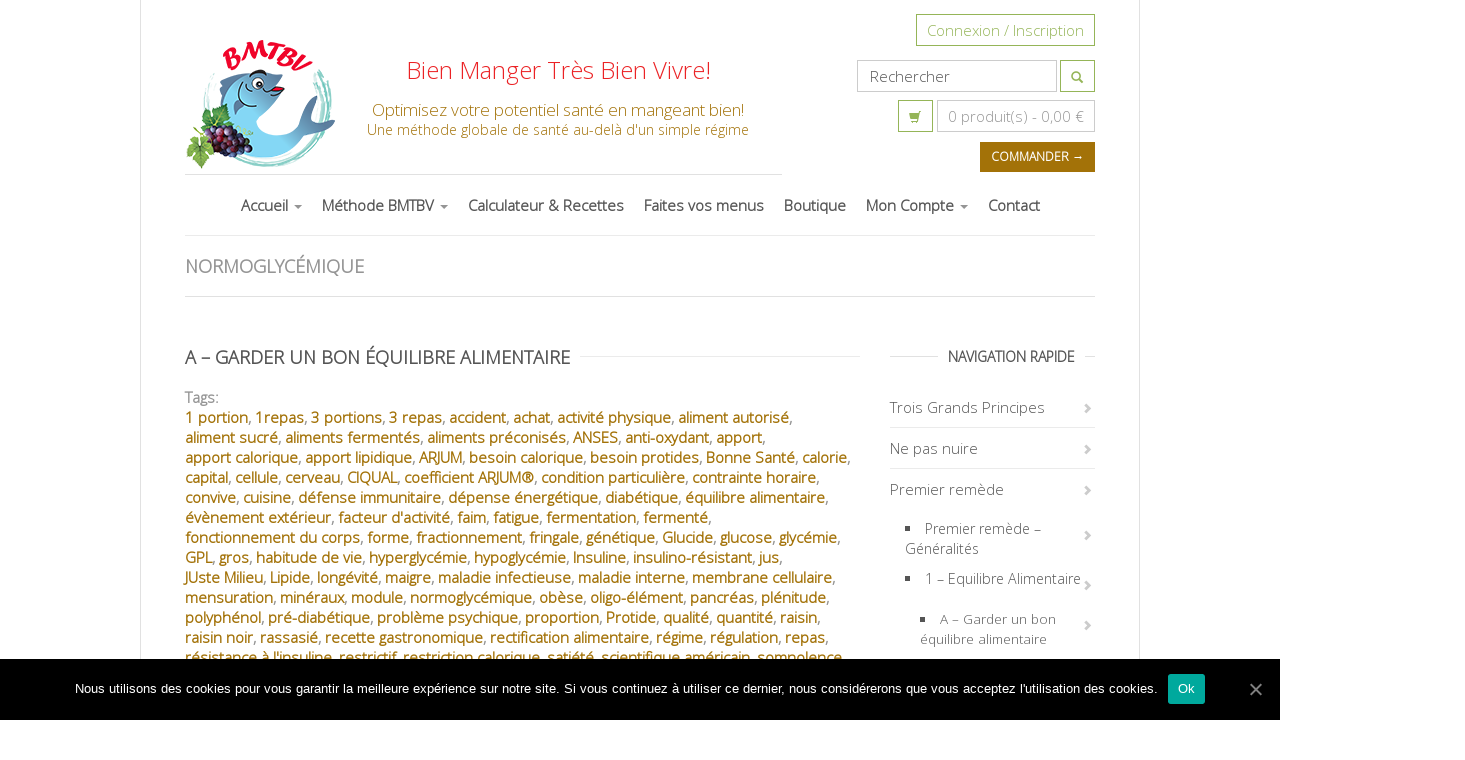

--- FILE ---
content_type: text/html; charset=UTF-8
request_url: https://www.bmtbv.com/tag/normoglycemique/
body_size: 19744
content:


	 
  

<!DOCTYPE html>
<html lang="fr-FR">
  <head>
    <meta http-equiv="Content-Type" content="text/html; charset=UTF-8" />
    
	
    <title>Normoglycémique | BMTBV</title>

<link rel="stylesheet" href="https://www.bmtbv.com/wp/wp-content/plugins/sitepress-multilingual-cms/res/css/language-selector.css?v=3.2.2" type="text/css" media="all" />    
	
		<meta name="keywords" content="keyword1, keywords2">
			<meta name="description" content="website description"> 
	
	
<meta name="viewport" content="width=device-width, initial-scale=1.0, maximum-scale=1.0">    
    <meta name="author" content="lidplussdesign" />

    
<link rel="shortcut icon" href="https://www.bmtbv.com/wp/wp-content/uploads/2014/12/bmtbv-favicon.jpg">  

    
<!-- All in One SEO Pack 2.3.11.4 by Michael Torbert of Semper Fi Web Design[139,200] -->
<meta name="keywords"  content="juste milieu,glycémie,gpl,protide,glucide,lipide,proportion,bonne santé,maladie interne,maladie infectieuse,accident,évènement extérieur,problème psychique,défense immunitaire,équilibre alimentaire,apport,quantité,qualité,fonctionnement du corps,cerveau,température constante,glucose,trouble conscience,insuline,pancréas,régulation,aliment sucré,hypoglycémie,hyperglycémie,fatigue,somnolence,faim,fringale,normoglycémique,pré-diabétique,diabétique,scientifique américain,métabolisme,calorie,apport calorique,dépense énergétique,activité physique,viande,membrane cellulaire,cellule,apport lipidique,résistance à l\'insuline,insulino-résistant,3 repas,3 portions,1repas,1 collation,1 portion,contrainte horaire,module,mensuration,facteur d\'activité,coefficient arjum®,convive,aliments préconisés,rectification alimentaire,achat,cuisine,recette gastronomique,raisin,raisin noir,vin,vin rouge,vin blanc,polyphénol,minéraux,vitamine,oligo-élément,anti-oxydant,jus,fermenté,fermentation,aliments fermentés,longévité,vieillissement,maigre,gros,restriction calorique,besoin calorique,besoin protides,plénitude,rassasié,satiété,régime,restrictif,anses,ciqual,table,aliment autorisé,fractionneent,repas,condition particulière,génétique,capital,surpoids,obèse,arjum®,habitude de vie,forme,,arjum,fractionnement" />

<link rel="canonical" href="https://www.bmtbv.com/tag/normoglycemique/" />
			<script>
			(function(i,s,o,g,r,a,m){i['GoogleAnalyticsObject']=r;i[r]=i[r]||function(){
			(i[r].q=i[r].q||[]).push(arguments)},i[r].l=1*new Date();a=s.createElement(o),
			m=s.getElementsByTagName(o)[0];a.async=1;a.src=g;m.parentNode.insertBefore(a,m)
			})(window,document,'script','//www.google-analytics.com/analytics.js','ga');

			ga('create', 'UA-64419434-1', 'auto');
			ga('require', 'ec');
			ga('send', 'pageview');
			</script>
					<script type="text/javascript">
						function recordOutboundLink(link, category, action) {
														ga('send', 'event', category, action);
														if (link.target == '_blank') return true;
							setTimeout('document.location = "' + link.href + '"', 100);
							return false;
						}
						/* use regular Javascript for this */
						function getAttr(ele, attr) {
							var result = (ele.getAttribute && ele.getAttribute(attr)) || null;
							if (!result) {
								var attrs = ele.attributes;
								var length = attrs.length;
								for (var i = 0; i < length; i++)
									if (attr[i].nodeName === attr) result = attr[i].nodeValue;
							}
							return result;
						}

						function aiosp_addLoadEvent(func) {
							var oldonload = window.onload;
							if (typeof window.onload != 'function') {
								window.onload = func;
							} else {
								window.onload = function () {
									if (oldonload) {
										oldonload();
									}
									func();
								}
							}
						}

						function aiosp_addEvent(element, evnt, funct) {
							if (element.attachEvent)
								return element.attachEvent('on' + evnt, funct);
							else
								return element.addEventListener(evnt, funct, false);
						}

						aiosp_addLoadEvent(function () {
							var links = document.getElementsByTagName('a');
							for (var x = 0; x < links.length; x++) {
								if (typeof links[x] == 'undefined') continue;
								aiosp_addEvent(links[x], 'onclick', function () {
									var mydomain = new RegExp(document.domain, 'i');
									href = getAttr(this, 'href');
									if (href && href.toLowerCase().indexOf('http') === 0 && !mydomain.test(href)) {
										recordOutboundLink(this, 'Outbound Links', href);
									}
								});
							}
						});
					</script>
					<!-- /all in one seo pack -->
<link rel="alternate" type="application/rss+xml" title="BMTBV &raquo; Flux" href="https://www.bmtbv.com/feed/" />
<link rel="alternate" type="application/rss+xml" title="BMTBV &raquo; Flux des commentaires" href="https://www.bmtbv.com/comments/feed/" />
<link rel="alternate" type="application/rss+xml" title="BMTBV &raquo; Flux de l’étiquette normoglycémique" href="https://www.bmtbv.com/tag/normoglycemique/feed/" />
		<script type="text/javascript">
			window._wpemojiSettings = {"baseUrl":"https:\/\/s.w.org\/images\/core\/emoji\/72x72\/","ext":".png","source":{"concatemoji":"https:\/\/www.bmtbv.com\/wp\/wp-includes\/js\/wp-emoji-release.min.js?ver=4.3.34"}};
			!function(e,n,t){var a;function o(e){var t=n.createElement("canvas"),a=t.getContext&&t.getContext("2d");return!(!a||!a.fillText)&&(a.textBaseline="top",a.font="600 32px Arial","flag"===e?(a.fillText(String.fromCharCode(55356,56812,55356,56807),0,0),3e3<t.toDataURL().length):(a.fillText(String.fromCharCode(55357,56835),0,0),0!==a.getImageData(16,16,1,1).data[0]))}function i(e){var t=n.createElement("script");t.src=e,t.type="text/javascript",n.getElementsByTagName("head")[0].appendChild(t)}t.supports={simple:o("simple"),flag:o("flag")},t.DOMReady=!1,t.readyCallback=function(){t.DOMReady=!0},t.supports.simple&&t.supports.flag||(a=function(){t.readyCallback()},n.addEventListener?(n.addEventListener("DOMContentLoaded",a,!1),e.addEventListener("load",a,!1)):(e.attachEvent("onload",a),n.attachEvent("onreadystatechange",function(){"complete"===n.readyState&&t.readyCallback()})),(a=t.source||{}).concatemoji?i(a.concatemoji):a.wpemoji&&a.twemoji&&(i(a.twemoji),i(a.wpemoji)))}(window,document,window._wpemojiSettings);
		</script>
		<style type="text/css">
img.wp-smiley,
img.emoji {
	display: inline !important;
	border: none !important;
	box-shadow: none !important;
	height: 1em !important;
	width: 1em !important;
	margin: 0 .07em !important;
	vertical-align: -0.1em !important;
	background: none !important;
	padding: 0 !important;
}
</style>
<link rel='stylesheet' id='layerslider-css'  href='https://www.bmtbv.com/wp/wp-content/plugins/LayerSlider/static/css/layerslider.css?ver=5.0.2' type='text/css' media='all' />
<link rel='stylesheet' id='ls-google-fonts-css'  href='https://fonts.googleapis.com/css?family=Lato:100,300,regular,700,900|Open+Sans:300|Indie+Flower:regular|Oswald:300,regular,700&#038;subset=latin,latin-ext' type='text/css' media='all' />
<link rel='stylesheet' id='dashicons-css'  href='https://www.bmtbv.com/wp/wp-includes/css/dashicons.min.css?ver=4.3.34' type='text/css' media='all' />
<link rel='stylesheet' id='arjum-css'  href='https://www.bmtbv.com/wp/wp-content/plugins/arjum/arjum.css?ver=1473837294' type='text/css' media='all' />
<link rel='stylesheet' id='arjum_print-css'  href='https://www.bmtbv.com/wp/wp-content/plugins/arjum/arjum_print.css?ver=4.3.34' type='text/css' media='print' />
<link rel='stylesheet' id='cookie-notice-front-css'  href='https://www.bmtbv.com/wp/wp-content/plugins/cookie-notice/css/front.min.css?ver=4.3.34' type='text/css' media='all' />
<link rel='stylesheet' id='wpmtp-css-css'  href='https://www.bmtbv.com/wp/wp-content/plugins/meet_the_team/lib/css/team.css?ver=4.3.34' type='text/css' media='all' />
<link rel='stylesheet' id='bootstrap-tooltip-css'  href='https://www.bmtbv.com/wp/wp-content/plugins/meet_the_team/lib/css/bootstrap-tooltip.css?ver=4.3.34' type='text/css' media='all' />
<link rel='stylesheet' id='woocommerce-layout-css'  href='//www.bmtbv.com/wp/wp-content/plugins/woocommerce/assets/css/woocommerce-layout.css?ver=2.2.6' type='text/css' media='all' />
<link rel='stylesheet' id='woocommerce-smallscreen-css'  href='//www.bmtbv.com/wp/wp-content/plugins/woocommerce/assets/css/woocommerce-smallscreen.css?ver=2.2.6' type='text/css' media='only screen and (max-width: 768px)' />
<link rel='stylesheet' id='woocommerce-general-css'  href='//www.bmtbv.com/wp/wp-content/plugins/woocommerce/assets/css/woocommerce.css?ver=2.2.6' type='text/css' media='all' />
<link rel='stylesheet' id='colorbox-css'  href='https://www.bmtbv.com/wp/wp-content/themes/123medicine/assets/colorbox/colorbox.css?ver=4.3.34' type='text/css' media='all' />
<link rel='stylesheet' id='mediaBoxes-css'  href='https://www.bmtbv.com/wp/wp-content/themes/123medicine/assets/Multi_Purpose_Media_Boxes/plugin/css/mediaBoxes.css?ver=4.3.34' type='text/css' media='all' />
<link rel='stylesheet' id='lpd-style-css'  href='https://www.bmtbv.com/wp/wp-content/themes/123medicine/style.css?ver=1.0' type='text/css' media='all' />
<!--[if lte IE 8]>
<link rel='stylesheet' id='ie_css-css'  href='https://www.bmtbv.com/wp/wp-content/themes/123medicine/assets/css.css?ver=4.3.34' type='text/css' media='all' />
<![endif]-->
<link rel='stylesheet' id='vc_plugin_table_style_css-css'  href='https://www.bmtbv.com/wp/wp-content/plugins/easy-tables-vc/assets/css/style.css?ver=1.0.0' type='text/css' media='all' />
<link rel='stylesheet' id='vc_plugin_themes_css-css'  href='https://www.bmtbv.com/wp/wp-content/plugins/easy-tables-vc/assets/css/themes.css?ver=4.3.34' type='text/css' media='all' />
<link rel='stylesheet' id='tablepress-default-css'  href='https://www.bmtbv.com/wp/wp-content/plugins/tablepress/css/default.min.css?ver=1.7' type='text/css' media='all' />
<link rel='stylesheet' id='js_composer_front-css'  href='https://www.bmtbv.com/wp/wp-content/plugins/js_composer/assets/css/js_composer.min.css?ver=4.8.1' type='text/css' media='all' />
<link rel='stylesheet' id='woocommerce-css'  href='https://www.bmtbv.com/wp/wp-content/themes/123medicine/assets/css/woocommerce.css?ver=4.3.34' type='text/css' media='all' />
<link rel='stylesheet' id='responsive-css-css'  href='https://www.bmtbv.com/wp/wp-content/themes/123medicine/assets/css/responsive.css?ver=4.3.34' type='text/css' media='all' />
<link rel='stylesheet' id='responsive-960-css-css'  href='https://www.bmtbv.com/wp/wp-content/themes/123medicine/assets/css/responsive-960.css?ver=4.3.34' type='text/css' media='all' />
<script type='text/javascript' src='https://www.bmtbv.com/wp/wp-includes/js/jquery/jquery.js?ver=1.11.3'></script>
<script type='text/javascript' src='https://www.bmtbv.com/wp/wp-includes/js/jquery/jquery-migrate.min.js?ver=1.2.1'></script>
<script type='text/javascript' src='https://www.bmtbv.com/wp/wp-content/plugins/LayerSlider/static/js/layerslider.kreaturamedia.jquery.js?ver=5.0.2'></script>
<script type='text/javascript' src='https://www.bmtbv.com/wp/wp-content/plugins/LayerSlider/static/js/greensock.js?ver=1.11.2'></script>
<script type='text/javascript' src='https://www.bmtbv.com/wp/wp-content/plugins/LayerSlider/static/js/layerslider.transitions.js?ver=5.0.2'></script>
<script type='text/javascript' src='https://www.bmtbv.com/wp/wp-content/plugins/arjum/baremes-femme.js?ver=4.3.34'></script>
<script type='text/javascript' src='https://www.bmtbv.com/wp/wp-content/plugins/arjum/baremes-homme.js?ver=4.3.34'></script>
<script type='text/javascript' src='https://www.bmtbv.com/wp/wp-includes/js/jquery/ui/core.min.js?ver=1.11.4'></script>
<script type='text/javascript' src='https://www.bmtbv.com/wp/wp-includes/js/jquery/ui/widget.min.js?ver=1.11.4'></script>
<script type='text/javascript' src='https://www.bmtbv.com/wp/wp-includes/js/jquery/ui/position.min.js?ver=1.11.4'></script>
<script type='text/javascript' src='https://www.bmtbv.com/wp/wp-includes/js/jquery/ui/menu.min.js?ver=1.11.4'></script>
<script type='text/javascript' src='https://www.bmtbv.com/wp/wp-includes/js/jquery/ui/autocomplete.min.js?ver=1.11.4'></script>
<script type='text/javascript' src='https://www.bmtbv.com/wp/wp-content/plugins/arjum/arjum.js?ver=1507123406'></script>
<script type='text/javascript' src='https://www.bmtbv.com/wp/wp-content/plugins/meet_the_team/lib/js/jquery.browser.js?ver=4.3.34'></script>
<script type='text/javascript' src='https://www.bmtbv.com/wp/wp-content/plugins/meet_the_team/lib/js/jquery.carouFredSel-6.2.1-packed.js?ver=4.3.34'></script>
<script type='text/javascript' src='https://www.bmtbv.com/wp/wp-content/plugins/meet_the_team/lib/js/jquery.easing.js?ver=4.3.34'></script>
<script type='text/javascript' src='https://www.bmtbv.com/wp/wp-content/plugins/meet_the_team/lib/js/bootstrap-tooltip.js?ver=4.3.34'></script>
<script type='text/javascript' src='https://www.bmtbv.com/wp/wp-content/plugins/meet_the_team/lib/js/custom.js?ver=4.3.34'></script>
<script type='text/javascript'>
/* <![CDATA[ */
var wc_add_to_cart_params = {"ajax_url":"\/wp\/wp-admin\/admin-ajax.php","ajax_loader_url":"\/\/www.bmtbv.com\/wp\/wp-content\/plugins\/woocommerce\/assets\/images\/ajax-loader@2x.gif","i18n_view_cart":"Voir Panier","cart_url":"https:\/\/www.bmtbv.com\/panier\/","is_cart":"","cart_redirect_after_add":"no"};
/* ]]> */
</script>
<script type='text/javascript' src='//www.bmtbv.com/wp/wp-content/plugins/woocommerce/assets/js/frontend/add-to-cart.min.js?ver=2.2.6'></script>
<script type='text/javascript' src='https://www.bmtbv.com/wp/wp-content/plugins/js_composer/assets/js/vendors/woocommerce-add-to-cart.js?ver=4.8.1'></script>
<script type='text/javascript' src='https://www.bmtbv.com/wp/wp-content/themes/123medicine/assets/colorbox/jquery.colorbox-min.js?ver=4.3.34'></script>
<script type='text/javascript' src='https://www.bmtbv.com/wp/wp-content/themes/123medicine/assets/js/responsive.function.js?ver=4.3.34'></script>
<link rel="EditURI" type="application/rsd+xml" title="RSD" href="https://www.bmtbv.com/wp/xmlrpc.php?rsd" />
<link rel="wlwmanifest" type="application/wlwmanifest+xml" href="https://www.bmtbv.com/wp/wp-includes/wlwmanifest.xml" /> 
<meta name="generator" content="WordPress 4.3.34" />
<meta name="generator" content="WooCommerce 2.2.6" />
<!--[if IE]><script src="https://www.bmtbv.com/wp/wp-content/plugins/meet_the_team/lib/js/iefix.js"></script><![endif]--><meta name="generator" content="WPML ver:3.2.2 stt:1,4;" />






<style>

.dropdown-menu section li a,
.dropdown-menu > li > a{
	font-size: 13px;
}

.navbar-nav > li > a{
	font-size: 15px;
}

.wordpress-123medicine.woocommerce-page #payment div.payment_box,
.input-text,
#shipping_country,
#billing_country,
#calc_shipping_state{
	font-size: 15px;
}

.dropdown-header,
.dropdown-menu,
.form-control,
body{
	font-size: 15px;
}

body{
	font-family:
    'Open Sans', 'Helvetica Neue', Helvetica, Arial, sans-serif;
}

h1,h2,h3,h4,h5,h6,.h1,.h2,.h3,.h4,.h5,.h6 {
	font-family:
    'Open Sans', 'Helvetica Neue', Helvetica, Arial, sans-serif;
}

</style>




<style>
/* bootstrap */
a {
  color: #a37208;
}
.nav a:hover .caret {
  border-top-color: #a37208;
  border-bottom-color: #a37208;
}
.navbar-nav > li > a:hover{
  color: #a37208;
}
.dropdown-menu > li > a:hover,
.dropdown-menu > li > a:focus {
  background-color: #a37208;
}
.dropdown-menu > .active > a,
.dropdown-menu > .active > a:hover,
.dropdown-menu > .active > a:focus {
  background-color: #a37208;
}
.navbar-toggle .icon-bar{
	background-color: #a37208;
}

.navbar .nav > li > .dropdown-menu:after {
  border-bottom: 10px solid #a37208;
}
.dropdown-menu {
  border: 5px solid #a37208;
}
.btn-primary.disabled, .btn-primary[disabled], fieldset[disabled] .btn-primary, .btn-primary.disabled:hover, .btn-primary[disabled]:hover, fieldset[disabled] .btn-primary:hover, .btn-primary.disabled:focus, .btn-primary[disabled]:focus, fieldset[disabled] .btn-primary:focus, .btn-primary.disabled:active, .btn-primary[disabled]:active, fieldset[disabled] .btn-primary:active, .btn-primary.disabled.active, .btn-primary.active[disabled], fieldset[disabled] .btn-primary.active{
	background-color: #95b558;
	border-color: #95b558;
}
.btn-primary {
  background-color: #a37208;
  border-color: #a37208;
}
/* application */
.thumb-menu-item a:hover img{
	border-color: #95b558;
}
.thumb-menu-item a:hover h5{
	color: #95b558;
}
.header-middle a {
  color: #95b558;
}
.header-middle .wpml-switcher a:hover,
.left-header li a:hover,
.right-header li a:hover{
  color: #95b558}
.lpd_breadcrumb a,
.lpd_breadcrumb .current{
  color: #95b558;
}
.dropdown-menu section li a:focus,
.dropdown-menu section li a:hover {
  background-color: #a37208;
}
.view_cart-btn .halflings:before,
.header-search .btn .halflings:before{
	color: #95b558;
}
.view_cart-btn,
.header-search .btn{
	border: 1px solid #95b558;
}
.view_cart-btn:hover .halflings:before,
.header-search .btn:hover .halflings:before{
	color: #a37208;
}
.view_cart-btn:hover,
.header-search .btn:hover{
	border: 1px solid #a37208;
}
.right-header li a:hover{
	color: #95b558;
}
#logo h5{
	color: #a37208;
}
.single-post-meta a:hover .halflings:before,
.blog-post-meta a:hover .halflings:before,
.single-post-meta a:hover,
.blog-post-meta a:hover{
	color: #a37208;
}
#footer-bottom a{
	color: #95b558;
}
#footer-bottom .footer-menu li a:hover{
	color: #95b558;
}
.widget.widget_pages ul li a:hover:before,
.widget.widget_nav_menu ul li a:hover:before,
.widget.widget_login ul li a:hover:before,
.widget.widget_meta ul li a:hover:before,
.widget.widget_categories ul li a:hover:before,
.widget.widget_archive ul li a:hover:before,
.widget.widget_recent_comments ul li a:hover:before,
.widget.widget_recent_entries ul li a:hover:before,
.widget.widget_rss ul li a:hover,
.widget.widget_pages ul li a:hover,
.widget.widget_nav_menu ul li a:hover,
.widget.widget_login ul li a:hover,
.widget.widget_meta ul li a:hover,
.widget.widget_categories ul li a:hover,
.widget.widget_archive ul li a:hover,
.widget.widget_recent_comments ul li a:hover,
.widget.widget_recent_entries ul li a:hover{
	color: #a37208;
}
.footer .widget.widget_pages ul li a:hover:before,
.footer .widget.widget_nav_menu ul li a:hover:before,
.footer .widget.widget_login ul li a:hover:before,
.footer .widget.widget_meta ul li a:hover:before,
.footer .widget.widget_categories ul li a:hover:before,
.footer .widget.widget_archive ul li a:hover:before,
.footer .widget.widget_recent_comments ul li a:hover:before,
.footer .widget.widget_recent_entries ul li a:hover:before,
.footer .widget.widget_rss ul li a:hover,
.footer .widget.widget_pages ul li a:hover,
.footer .widget.widget_nav_menu ul li a:hover,
.footer .widget.widget_login ul li a:hover,
.footer .widget.widget_meta ul li a:hover,
.footer .widget.widget_categories ul li a:hover,
.footer .widget.widget_archive ul li a:hover,
.footer .widget.widget_recent_comments ul li a:hover,
.footer .widget.widget_recent_entries ul li a:hover{
	color: #95b558;
}
.tagcloud a:hover,
.tags a:hover{
	border-color: #a37208;
	background-color: #a37208;
}

.footer .tagcloud a:hover,
.footer .tags a:hover{
	border-color: #95b558;
	background-color: #95b558;
}
/* Multi Purpose Media Boxes */
.box:hover .box-caption .box-title{
  color: #a37208;
}
.category-navbar li.select a{
  background-color: #a37208;
}
.category-navbar li a:hover{
  background-color: #95b558;
}
.hover-lightbox, .hover-url, .hover-iframe{
  background-color: #a37208;
}
/* shoprcodes */
.dropcap{
	background: #a37208;
}
.dropcap1{
	background: #95b558;
}
/* elements */
.mega-icon{
	background-color: #a37208; 
}
.mega-icon:hover{
	background-color: #95b558; 
}
.lpd-portfolio-item .title a:hover,
.lpd-portfolio-item .portfolio-categories a:hover,
.lpd-portfolio-item .news-meta a:hover,
.lpd-portfolio-item .news-meta a:hover .halflings:before{
	color: #a37208;
}
.lpd-portfolio-item:hover{
    border-color: #95b558;
}
.meta-block:hover{
    border-color: #95b558;
}
.meta-block:hover .sep-border{
	background: #95b558;
}
.iconitem:hover .glyphicons:before{
	color: #a37208;
}
.iconitem:hover .content{
	border-color: #a37208;
}
blockquote:hover{
	color: #95b558;
	border-color: #95b558;
}
.callout:hover{
	border-color: #95b558;
}
.callout:hover .sep-border{
	background: #95b558;
}
.vc_lpd_testiomonial:hover .testiomonial_content{
	color: #95b558;
	border-color: #95b558;
}
.vc_lpd_testiomonial:hover .testiomonial_content:before{
	border-top-color: #95b558}
/* woocommerece */
.product-category a:hover{
	border-color: #a37208;
}
ul.lpd-products li.product.product-category:hover .product-category-title{
	background-color: #a37208;
}
.wordpress-123medicine .woocommerce .woocommerce-breadcrumb a:hover,
.wordpress-123medicine.woocommerce-page .woocommerce-breadcrumb a:hover{
	color: #a37208;
}
ul.lpd-products li.product:hover .item-navigation a{
	color: #95b558;
}
ul.lpd-products li.product .item-navigation a:hover{
	color: #a37208;
}
ul.lpd-products li.product:hover h3{
	color: #95b558;
}
ul.lpd-products li.product:hover .product-item-wrap {
	border: 1px solid #95b558;
}
.wordpress-123medicine .woocommerce .star-rating span:before,
.wordpress-123medicine.woocommerce-page .star-rating span:before,
.wordpress-123medicine .woocommerce .star-rating:before,
.wordpress-123medicine.woocommerce-page .star-rating:before{
	color: #a37208;
}
.wordpress-123medicine.woocommerce-page .quantity .plus:hover,
.wordpress-123medicine.woocommerce-page .quantity .minus:hover{
	color: #95b558;
    border-color: #95b558;
}
.wordpress-123medicine.woocommerce-page div.product form.cart .group_table td.label a:hover{
	color: #a37208;
}
.wordpress-123medicine.woocommerce-page div.product div.images .thumbnails a:hover img{
    border-color: #95b558;
}
.wordpress-123medicine.woocommerce-page .woocommerce-tabs #reviews #comments ol.commentlist li:hover img.avatar{
    border-color: #95b558;
}
.wordpress-123medicine .woocommerce table.cart a.remove:hover, .wordpress-123medicine.woocommerce-page table.cart a.remove:hover{
	background-color: #95b558;
}
.wordpress-123medicine.woocommerce-page form.login:hover, .wordpress-123medicine.woocommerce-page form.checkout_coupon:hover, .wordpress-123medicine.woocommerce-page form.register:hover{
	border-color: #95b558;
}
#checkout-accordion .accordion-group:hover{
	border-color: #95b558;
}
.wordpress-123medicine .woocommerce ul.cart_list li a:hover,
.wordpress-123medicine.woocommerce-page ul.cart_list li a:hover,
.wordpress-123medicine .woocommerce ul.product_list_widget li a:hover,
.wordpress-123medicine.woocommerce-page ul.product_list_widget li a:hover{
	color: #a37208;
}
.wordpress-123medicine .woocommerce ul.cart_list li a:hover img,
.wordpress-123medicine.woocommerce-page ul.cart_list li a:hover img,
.wordpress-123medicine .woocommerce ul.product_list_widget li a:hover img,
.wordpress-123medicine.woocommerce-page ul.product_list_widget li a:hover img{
	border-color: #a37208;
}
.wordpress-123medicine .footer .woocommerce ul.cart_list li a:hover,
.wordpress-123medicine.woocommerce-page .footer ul.cart_list li a:hover,
.wordpress-123medicine .footer .woocommerce ul.product_list_widget li a:hover,
.wordpress-123medicine.woocommerce-page .footer ul.product_list_widget li a:hover{
	color: #95b558;
}
.wordpress-123medicine .footer .woocommerce ul.cart_list li a:hover img,
.wordpress-123medicine.woocommerce-page .footer ul.cart_list li a:hover img,
.wordpress-123medicine .footer .woocommerce ul.product_list_widget li a:hover img,
.wordpress-123medicine.woocommerce-page .footer ul.product_list_widget li a:hover img{
	border-color: #95b558;
}
.widget_product_categories ul li a:hover{
	color: #a37208;
}
.woocommerce .widget_layered_nav ul li a:hover,
.woocommerce-page .widget_layered_nav ul li a:hover{
	color: #a37208;
}
.footer .widget_product_categories ul li a:hover{
	color: #95b558;
}
.woocommerce .footer .widget_layered_nav ul li a:hover,
.woocommerce-page .footer .widget_layered_nav ul li a:hover{
	color: #95b558;
}
</style>


<style>.lpd-onsale-2,.lpd-onsale{background:#c82f2a;}</style>
<meta name="generator" content="Powered by Visual Composer - drag and drop page builder for WordPress."/>
<!--[if lte IE 9]><link rel="stylesheet" type="text/css" href="https://www.bmtbv.com/wp/wp-content/plugins/js_composer/assets/css/vc_lte_ie9.min.css" media="screen"><![endif]--><!--[if IE  8]><link rel="stylesheet" type="text/css" href="https://www.bmtbv.com/wp/wp-content/plugins/js_composer/assets/css/vc-ie8.min.css" media="screen"><![endif]--><noscript><style type="text/css"> .wpb_animate_when_almost_visible { opacity: 1; }</style></noscript>    
<!-- Facebook Pixel Code -->
<script>
!function(f,b,e,v,n,t,s){if(f.fbq)return;n=f.fbq=function(){n.callMethod?
n.callMethod.apply(n,arguments):n.queue.push(arguments)};if(!f._fbq)f._fbq=n;
n.push=n;n.loaded=!0;n.version='2.0';n.queue=[];t=b.createElement(e);t.async=!0;
t.src=v;s=b.getElementsByTagName(e)[0];s.parentNode.insertBefore(t,s)}(window,
document,'script','//connect.facebook.net/en_US/fbevents.js');

fbq('init', '1016012138461607');
fbq('track', "PageView");</script>
<noscript><img height="1" width="1" style="display:none"
src="https://www.facebook.com/tr?id=1016012138461607&ev=PageView&noscript=1"
/></noscript>
<!-- End Facebook Pixel Code -->

</head>
<body class="archive tag tag-normoglycemique tag-1389 cookies-not-set wordpress-123medicine wpb-js-composer js-comp-ver-4.8.1 vc_responsive">

<div id="fb-root"></div>
<script>(function(d, s, id) {
  var js, fjs = d.getElementsByTagName(s)[0];
  if (d.getElementById(id)) return;
  js = d.createElement(s); js.id = id;
  js.src = "//connect.facebook.net/fr_FR/sdk.js#xfbml=1&version=v2.5&appId=1085659861444818";
  fjs.parentNode.insertBefore(js, fjs);
}(document, 'script', 'facebook-jssdk'));</script>

<div id="body-wrap">
	<div id="header">
		<div class="header-middle">
			<div class="container">
				<div class="row">
					
<div class="col-md-4">
		<div id="logo" class="img">
	    <h1><a href="https://www.bmtbv.com"><img alt="BMTBV" src="https://www.bmtbv.com/wp/wp-content/uploads/2014/04/BMTBV-logo_small.png"/></a></h1>
	    <div id="site-title">Bien Manger Très Bien Vivre!</div>
	    <div id="site-subtitle">Optimisez votre potentiel santé en mangeant bien!<span>Une méthode globale de santé au-delà d'un simple régime</span></div>
	</div>
	</div>					
<div class="col-md-4">
	
	<div class="header-right margin-cart">
	
		<div class="header-r-meta">
													
			</div>
		
				
											
					<div class="header-cart">
						<a href="https://www.bmtbv.com/panier/" class="btn view_cart-btn" title="View Cart &rarr;"><span class="halflings shopping-cart halflings-icon"></span></a>
						<div class="cart-total">0 produit(s)  -  <span class="amount">0,00&nbsp;&euro;</span></div>
						<a href="https://www.bmtbv.com/commande/" class="btn btn-primary btn-sm checkout" title="Commander →">Commander →</a>
						
						<div class="cart-dropdown hidden-xs hidden-sm">
							
							<div class="header_cart_list">
							
															
									<div class="empty">Aucun produit dans le panier.</div>
							
															
							</div><!-- end product list -->
							
														
						</div>
						
					</div>
												
				
	</div>
</div>					
<div class="col-md-4">
	<div class="header-left margin-search">
		
							
		
		<div class="header-search">
	
					<form role="form" method="get" class="form-inline" action="https://www.bmtbv.com/">
			    <input type="input" class="form-control" id="s" name="s" placeholder="Rechercher">
				<button type="submit" class="btn"><span class="halflings search halflings-icon"></span></button>
			</form>
					
	</div>
	
		
	</div>
</div>
					<div id="header_account">
	<a href="https://www.bmtbv.com/mon-compte/">Connexion / Inscription</a>
</div>
				</div>
				<div class="row">
					<div class="col-md-12"><div class="sep-border"></div></div>
				</div>
			</div>
		</div>
		<div class="header-bottom">
			<div class="container">
				<div class="row">
					<div class="col-md-12">
						
<div class="header-menu">
	<nav class="navbar" role="navigation">
		<div class="navbar-header">
		<button type="button" class="navbar-toggle" data-toggle="collapse" data-target=".navbar-ex1-collapse">
		  <span class="sr-only">Toggle navigation</span>
		  <span class="icon-bar"></span>
		  <span class="icon-bar"></span>
		  <span class="icon-bar"></span>
		</button>
		<span class="navbar-brand visible-xs">Navigation</span>
		</div>
		<div class="collapse navbar-collapse navbar-ex1-collapse dd-bold-font bold-font animation-dd">
			<div class="menu-logo"><img alt="BMTBV" src="https://www.bmtbv.com/wp/wp-content/uploads/2014/04/BMTBV-logo_small.png"/></div>						<ul id="menu-menu" class="nav navbar-nav"><li id="menu-item-41" class="menu-item menu-item-type-post_type menu-item-object-page menu-item-has-children menu-item-41 dropdown"><a href="https://www.bmtbv.com/" data-toggle="dropdown" data-target="#" class="dropdown-toggle">Accueil <span class="caret"></span></a>
<ul class="dropdown-menu none-type ">
	<li id="menu-item-7266" class="menu-item menu-item-type-taxonomy menu-item-object-category menu-item-7266"><a href="https://www.bmtbv.com/category/actualite/">Actualité</a></li>
	<li id="menu-item-6728" class="menu-item menu-item-type-taxonomy menu-item-object-category menu-item-6728"><a href="https://www.bmtbv.com/category/stages/">Stages</a></li>
	<li id="menu-item-6729" class="menu-item menu-item-type-taxonomy menu-item-object-category menu-item-6729"><a href="https://www.bmtbv.com/category/conferences/">Conférences</a></li>
	<li id="menu-item-6730" class="menu-item menu-item-type-taxonomy menu-item-object-category menu-item-6730"><a href="https://www.bmtbv.com/category/nouveautes/">Nouveautés</a></li>
	<li id="menu-item-7139" class="menu-item menu-item-type-post_type menu-item-object-page menu-item-7139"><a href="https://www.bmtbv.com/contact/">POUR PRENDRE CONTACT AVEC NOUS</a></li>
</ul><div class='clearfix'></div>
</li>
<li id="menu-item-6199" class="menu-item menu-item-type-custom menu-item-object-custom menu-item-has-children menu-item-6199 dropdown"><a href="/introduction/" data-toggle="dropdown" data-target="#" class="dropdown-toggle">Méthode BMTBV <span class="caret"></span></a>
<ul class="dropdown-menu none-type ">
	<li id="menu-item-7001" class="menu-item menu-item-type-post_type menu-item-object-page menu-item-7001"><a href="https://www.bmtbv.com/introduction/">Trois Grands Principes</a></li>
	<li id="menu-item-6179" class="menu-item menu-item-type-post_type menu-item-object-page menu-item-6179"><a href="https://www.bmtbv.com/ne-pas-nuire/">Ne pas nuire</a></li>
	<li id="menu-item-6526" class="menu-item menu-item-type-post_type menu-item-object-page menu-item-has-children menu-item-6526 dropdown-submenu"><a href="https://www.bmtbv.com/premier-remede-2/">Premier remède</a>
	<ul class="dropdown-menu  ">
		<li id="menu-item-6178" class="menu-item menu-item-type-post_type menu-item-object-page menu-item-6178"><a href="https://www.bmtbv.com/premier-remede/">Premier remède &#8211; Généralités</a></li>
		<li id="menu-item-6538" class="menu-item menu-item-type-post_type menu-item-object-page menu-item-has-children menu-item-6538 dropdown-submenu"><a href="https://www.bmtbv.com/equilibre-alimentaire/">1 &#8211; Equilibre Alimentaire</a>
		<ul class="dropdown-menu  ">
			<li id="menu-item-6541" class="menu-item menu-item-type-post_type menu-item-object-page menu-item-6541"><a href="https://www.bmtbv.com/garder-un-bon-equilibre-alimentaire/">A &#8211; Garder un bon équilibre alimentaire</a></li>
			<li id="menu-item-6558" class="menu-item menu-item-type-post_type menu-item-object-page menu-item-has-children menu-item-6558 dropdown-submenu"><a href="https://www.bmtbv.com/b-organisez-vos-repas-et-collations-au-quotidien/">B &#8211; Organisez vos repas et collations au quotidien</a>
			<ul class="dropdown-menu  ">
				<li id="menu-item-6560" class="menu-item menu-item-type-post_type menu-item-object-page menu-item-6560"><a href="https://www.bmtbv.com/le-petit-dejeuner/">Le petit déjeuner</a></li>
				<li id="menu-item-6559" class="menu-item menu-item-type-post_type menu-item-object-page menu-item-6559"><a href="https://www.bmtbv.com/dejeuner-et-diner/">Déjeuner et Diner</a></li>
				<li id="menu-item-6539" class="menu-item menu-item-type-post_type menu-item-object-page menu-item-6539"><a href="https://www.bmtbv.com/la-collation/">Les collations</a></li>
			</ul><div class='clearfix'></div>
</li>
		</ul><div class='clearfix'></div>
</li>
		<li id="menu-item-6542" class="menu-item menu-item-type-post_type menu-item-object-page menu-item-6542"><a href="https://www.bmtbv.com/lexemple-dokinawa/">2 &#8211; L&rsquo;exemple d&rsquo;Okinawa</a></li>
		<li id="menu-item-6540" class="menu-item menu-item-type-post_type menu-item-object-page menu-item-6540"><a href="https://www.bmtbv.com/complement-alimentaire/">3 &#8211; Complément alimentaire équilibré</a></li>
	</ul><div class='clearfix'></div>
</li>
	<li id="menu-item-6652" class="menu-item menu-item-type-post_type menu-item-object-page menu-item-has-children menu-item-6652 dropdown-submenu"><a href="https://www.bmtbv.com/le-mouvement-cest-la-vie/">Le Mouvement c&rsquo;est la Vie !</a>
	<ul class="dropdown-menu  ">
		<li id="menu-item-6655" class="menu-item menu-item-type-post_type menu-item-object-page menu-item-6655"><a href="https://www.bmtbv.com/le-principe-du-mouvement-prone-par-la-medecine-chinoise/">Le Principe du Mouvement selon la Médecine Chinoise</a></li>
		<li id="menu-item-6676" class="menu-item menu-item-type-post_type menu-item-object-page menu-item-6676"><a href="https://www.bmtbv.com/le-la-jin-lart-de-setirer/">1 &#8211; Le LA JIN, l&rsquo;Art de s&rsquo;étirer</a></li>
		<li id="menu-item-6677" class="menu-item menu-item-type-post_type menu-item-object-page menu-item-6677"><a href="https://www.bmtbv.com/le-gun-lart-de-rouler/">2 &#8211; Le Gun, l&rsquo;art de rouler</a></li>
		<li id="menu-item-6675" class="menu-item menu-item-type-post_type menu-item-object-page menu-item-6675"><a href="https://www.bmtbv.com/le-pai-da-lart-de-se-tapoter/">3 &#8211; Le PAI DA, l&rsquo;Art de se tapoter</a></li>
	</ul><div class='clearfix'></div>
</li>
	<li id="menu-item-6173" class="menu-item menu-item-type-post_type menu-item-object-page menu-item-6173"><a href="https://www.bmtbv.com/bibliographie/">Recommandations de lecture pour en savoir plus</a></li>
</ul><div class='clearfix'></div>
</li>
<li id="menu-item-228" class="menu-item menu-item-type-post_type menu-item-object-page menu-item-228"><a href="https://www.bmtbv.com/calculateur/">Calculateur &#038; Recettes</a></li>
<li id="menu-item-2475" class="menu-item menu-item-type-post_type menu-item-object-page menu-item-2475"><a href="https://www.bmtbv.com/composez-vos-menus/">Faites vos menus</a></li>
<li id="menu-item-8769" class="menu-item menu-item-type-post_type menu-item-object-page menu-item-8769"><a href="https://www.bmtbv.com/boutique-2/">Boutique</a></li>
<li id="menu-item-8872" class="menu-item menu-item-type-post_type menu-item-object-page menu-item-has-children menu-item-8872 dropdown"><a href="https://www.bmtbv.com/mon-compte/" data-toggle="dropdown" data-target="#" class="dropdown-toggle">Mon Compte <span class="caret"></span></a>
<ul class="dropdown-menu none-type ">
	<li id="menu-item-389" class="menu-item menu-item-type-post_type menu-item-object-page menu-item-389"><a href="https://www.bmtbv.com/commande/">Commande</a></li>
</ul><div class='clearfix'></div>
</li>
<li id="menu-item-7751" class="menu-item menu-item-type-post_type menu-item-object-page menu-item-7751"><a href="https://www.bmtbv.com/contact/">Contact</a></li>
</ul>					</div>
	</nav>
</div>					</div>
				</div>
			</div>
		</div>
	</div>

<div id="title-breadcrumb">
	<div class="container">
		<div class="row">
			<div class="col-md-12"><div class="sep-border-light"></div></div>
		</div>
		<div class="row">
			<div class="col-md-6"><h2>
		normoglycémique				
</h2></div>
			<div class="col-md-6 hidden-sm hidden-xs">
												<div class="lpd_breadcrumb">Vous êtes ici: <a href="https://www.bmtbv.com">Accueil</a>&nbsp;&rarr; <span class='current'>Archives</span>&nbsp;&rarr; <span class='current'>Tag</span>&nbsp;&rarr; <span class='current'>normoglycémique</span></div>
										</div>
		</div>
		<div class="row">
			<div class="col-md-12"><div class="sep-border"></div></div>
		</div>

	</div>
</div><div id="main" class="inner-page">
	<div class="container">
		<div class="row">
			<div class="col-md-9 page-content">
			
				 
				
				
<div class="post-353 page type-page status-publish hentry tag-1-collation tag-1-portion tag-1repas tag-3-portions tag-3-repas tag-accident tag-achat tag-activite-physique tag-aliment-autorise tag-aliment-sucre tag-aliments-fermentes tag-aliments-preconises tag-anses tag-anti-oxydant tag-apport tag-apport-calorique tag-apport-lipidique tag-arjum tag-besoin-calorique tag-besoin-protides tag-bonne-sante tag-calorie tag-capital tag-cellule tag-cerveau tag-ciqual tag-coefficient-arjum tag-condition-particuliere tag-contrainte-horaire tag-convive tag-cuisine tag-defense-immunitaire tag-depense-energetique tag-diabetique tag-equilibre-alimentaire tag-evenement-exterieur tag-facteur-dactivite tag-faim tag-fatigue tag-fermentation tag-fermente tag-fonctionnement-du-corps tag-forme tag-fractionnement tag-fringale tag-genetique tag-glucide tag-glucose tag-glycemie tag-gpl tag-gros tag-habitude-de-vie tag-hyperglycemie tag-hypoglycemie tag-insuline tag-insulino-resistant tag-jus tag-juste-milieu tag-lipide tag-longevite tag-maigre tag-maladie-infectieuse tag-maladie-interne tag-membrane-cellulaire tag-mensuration tag-mineraux tag-module tag-normoglycemique tag-obese tag-oligo-element tag-pancreas tag-plenitude tag-polyphenol tag-pre-diabetique tag-probleme-psychique tag-proportion tag-protide tag-qualite tag-quantite tag-raisin tag-raisin-noir tag-rassasie tag-recette-gastronomique tag-rectification-alimentaire tag-regime tag-regulation tag-repas tag-resistance-a-linsuline tag-restrictif tag-restriction-calorique tag-satiete tag-scientifique-americain tag-somnolence tag-surpoids tag-table tag-temperature-constante tag-trouble-conscience tag-viande tag-vieillissement tag-vin tag-vin-blanc tag-vin-rouge tag-vitamine blog-post">
	<h2 class="blog-post-title"><a href="https://www.bmtbv.com/garder-un-bon-equilibre-alimentaire/">A &#8211; Garder un bon équilibre alimentaire</a></h2>
	
	<div class="blog-post-taxo">
		            
		Tags:
		<ul>
        <li><a href="https://www.bmtbv.com/tag/1-portion/" title="View all posts in 1 portion" >1 portion</a></li>, <li><a href="https://www.bmtbv.com/tag/1repas/" title="View all posts in 1repas" >1repas</a></li>, <li><a href="https://www.bmtbv.com/tag/3-portions/" title="View all posts in 3 portions" >3 portions</a></li>, <li><a href="https://www.bmtbv.com/tag/3-repas/" title="View all posts in 3 repas" >3 repas</a></li>, <li><a href="https://www.bmtbv.com/tag/accident/" title="View all posts in accident" >accident</a></li>, <li><a href="https://www.bmtbv.com/tag/achat/" title="View all posts in achat" >achat</a></li>, <li><a href="https://www.bmtbv.com/tag/activite-physique/" title="View all posts in activité physique" >activité physique</a></li>, <li><a href="https://www.bmtbv.com/tag/aliment-autorise/" title="View all posts in aliment autorisé" >aliment autorisé</a></li>, <li><a href="https://www.bmtbv.com/tag/aliment-sucre/" title="View all posts in aliment sucré" >aliment sucré</a></li>, <li><a href="https://www.bmtbv.com/tag/aliments-fermentes/" title="View all posts in aliments fermentés" >aliments fermentés</a></li>, <li><a href="https://www.bmtbv.com/tag/aliments-preconises/" title="View all posts in aliments préconisés" >aliments préconisés</a></li>, <li><a href="https://www.bmtbv.com/tag/anses/" title="View all posts in ANSES" >ANSES</a></li>, <li><a href="https://www.bmtbv.com/tag/anti-oxydant/" title="View all posts in anti-oxydant" >anti-oxydant</a></li>, <li><a href="https://www.bmtbv.com/tag/apport/" title="View all posts in apport" >apport</a></li>, <li><a href="https://www.bmtbv.com/tag/apport-calorique/" title="View all posts in apport calorique" >apport calorique</a></li>, <li><a href="https://www.bmtbv.com/tag/apport-lipidique/" title="View all posts in apport lipidique" >apport lipidique</a></li>, <li><a href="https://www.bmtbv.com/tag/arjum/" title="View all posts in ARJUM" >ARJUM</a></li>, <li><a href="https://www.bmtbv.com/tag/besoin-calorique/" title="View all posts in besoin calorique" >besoin calorique</a></li>, <li><a href="https://www.bmtbv.com/tag/besoin-protides/" title="View all posts in besoin protides" >besoin protides</a></li>, <li><a href="https://www.bmtbv.com/tag/bonne-sante/" title="View all posts in Bonne Santé" >Bonne Santé</a></li>, <li><a href="https://www.bmtbv.com/tag/calorie/" title="View all posts in calorie" >calorie</a></li>, <li><a href="https://www.bmtbv.com/tag/capital/" title="View all posts in capital" >capital</a></li>, <li><a href="https://www.bmtbv.com/tag/cellule/" title="View all posts in cellule" >cellule</a></li>, <li><a href="https://www.bmtbv.com/tag/cerveau/" title="View all posts in cerveau" >cerveau</a></li>, <li><a href="https://www.bmtbv.com/tag/ciqual/" title="View all posts in CIQUAL" >CIQUAL</a></li>, <li><a href="https://www.bmtbv.com/tag/coefficient-arjum/" title="View all posts in coefficient ARJUM®" >coefficient ARJUM®</a></li>, <li><a href="https://www.bmtbv.com/tag/condition-particuliere/" title="View all posts in condition particulière" >condition particulière</a></li>, <li><a href="https://www.bmtbv.com/tag/contrainte-horaire/" title="View all posts in contrainte horaire" >contrainte horaire</a></li>, <li><a href="https://www.bmtbv.com/tag/convive/" title="View all posts in convive" >convive</a></li>, <li><a href="https://www.bmtbv.com/tag/cuisine/" title="View all posts in cuisine" >cuisine</a></li>, <li><a href="https://www.bmtbv.com/tag/defense-immunitaire/" title="View all posts in défense immunitaire" >défense immunitaire</a></li>, <li><a href="https://www.bmtbv.com/tag/depense-energetique/" title="View all posts in dépense énergétique" >dépense énergétique</a></li>, <li><a href="https://www.bmtbv.com/tag/diabetique/" title="View all posts in diabétique" >diabétique</a></li>, <li><a href="https://www.bmtbv.com/tag/equilibre-alimentaire/" title="View all posts in équilibre alimentaire" >équilibre alimentaire</a></li>, <li><a href="https://www.bmtbv.com/tag/evenement-exterieur/" title="View all posts in évènement extérieur" >évènement extérieur</a></li>, <li><a href="https://www.bmtbv.com/tag/facteur-dactivite/" title="View all posts in facteur d'activité" >facteur d'activité</a></li>, <li><a href="https://www.bmtbv.com/tag/faim/" title="View all posts in faim" >faim</a></li>, <li><a href="https://www.bmtbv.com/tag/fatigue/" title="View all posts in fatigue" >fatigue</a></li>, <li><a href="https://www.bmtbv.com/tag/fermentation/" title="View all posts in fermentation" >fermentation</a></li>, <li><a href="https://www.bmtbv.com/tag/fermente/" title="View all posts in fermenté" >fermenté</a></li>, <li><a href="https://www.bmtbv.com/tag/fonctionnement-du-corps/" title="View all posts in fonctionnement du corps" >fonctionnement du corps</a></li>, <li><a href="https://www.bmtbv.com/tag/forme/" title="View all posts in forme" >forme</a></li>, <li><a href="https://www.bmtbv.com/tag/fractionnement/" title="View all posts in fractionnement" >fractionnement</a></li>, <li><a href="https://www.bmtbv.com/tag/fringale/" title="View all posts in fringale" >fringale</a></li>, <li><a href="https://www.bmtbv.com/tag/genetique/" title="View all posts in génétique" >génétique</a></li>, <li><a href="https://www.bmtbv.com/tag/glucide/" title="View all posts in Glucide" >Glucide</a></li>, <li><a href="https://www.bmtbv.com/tag/glucose/" title="View all posts in glucose" >glucose</a></li>, <li><a href="https://www.bmtbv.com/tag/glycemie/" title="View all posts in glycémie" >glycémie</a></li>, <li><a href="https://www.bmtbv.com/tag/gpl/" title="View all posts in GPL" >GPL</a></li>, <li><a href="https://www.bmtbv.com/tag/gros/" title="View all posts in gros" >gros</a></li>, <li><a href="https://www.bmtbv.com/tag/habitude-de-vie/" title="View all posts in habitude de vie" >habitude de vie</a></li>, <li><a href="https://www.bmtbv.com/tag/hyperglycemie/" title="View all posts in hyperglycémie" >hyperglycémie</a></li>, <li><a href="https://www.bmtbv.com/tag/hypoglycemie/" title="View all posts in hypoglycémie" >hypoglycémie</a></li>, <li><a href="https://www.bmtbv.com/tag/insuline/" title="View all posts in Insuline" >Insuline</a></li>, <li><a href="https://www.bmtbv.com/tag/insulino-resistant/" title="View all posts in insulino-résistant" >insulino-résistant</a></li>, <li><a href="https://www.bmtbv.com/tag/jus/" title="View all posts in jus" >jus</a></li>, <li><a href="https://www.bmtbv.com/tag/juste-milieu/" title="View all posts in JUste Milieu" >JUste Milieu</a></li>, <li><a href="https://www.bmtbv.com/tag/lipide/" title="View all posts in Lipide" >Lipide</a></li>, <li><a href="https://www.bmtbv.com/tag/longevite/" title="View all posts in longévité" >longévité</a></li>, <li><a href="https://www.bmtbv.com/tag/maigre/" title="View all posts in maigre" >maigre</a></li>, <li><a href="https://www.bmtbv.com/tag/maladie-infectieuse/" title="View all posts in maladie infectieuse" >maladie infectieuse</a></li>, <li><a href="https://www.bmtbv.com/tag/maladie-interne/" title="View all posts in maladie interne" >maladie interne</a></li>, <li><a href="https://www.bmtbv.com/tag/membrane-cellulaire/" title="View all posts in membrane cellulaire" >membrane cellulaire</a></li>, <li><a href="https://www.bmtbv.com/tag/mensuration/" title="View all posts in mensuration" >mensuration</a></li>, <li><a href="https://www.bmtbv.com/tag/mineraux/" title="View all posts in minéraux" >minéraux</a></li>, <li><a href="https://www.bmtbv.com/tag/module/" title="View all posts in module" >module</a></li>, <li><a href="https://www.bmtbv.com/tag/normoglycemique/" title="View all posts in normoglycémique" >normoglycémique</a></li>, <li><a href="https://www.bmtbv.com/tag/obese/" title="View all posts in obèse" >obèse</a></li>, <li><a href="https://www.bmtbv.com/tag/oligo-element/" title="View all posts in oligo-élément" >oligo-élément</a></li>, <li><a href="https://www.bmtbv.com/tag/pancreas/" title="View all posts in pancréas" >pancréas</a></li>, <li><a href="https://www.bmtbv.com/tag/plenitude/" title="View all posts in plénitude" >plénitude</a></li>, <li><a href="https://www.bmtbv.com/tag/polyphenol/" title="View all posts in polyphénol" >polyphénol</a></li>, <li><a href="https://www.bmtbv.com/tag/pre-diabetique/" title="View all posts in pré-diabétique" >pré-diabétique</a></li>, <li><a href="https://www.bmtbv.com/tag/probleme-psychique/" title="View all posts in problème psychique" >problème psychique</a></li>, <li><a href="https://www.bmtbv.com/tag/proportion/" title="View all posts in proportion" >proportion</a></li>, <li><a href="https://www.bmtbv.com/tag/protide/" title="View all posts in Protide" >Protide</a></li>, <li><a href="https://www.bmtbv.com/tag/qualite/" title="View all posts in qualité" >qualité</a></li>, <li><a href="https://www.bmtbv.com/tag/quantite/" title="View all posts in quantité" >quantité</a></li>, <li><a href="https://www.bmtbv.com/tag/raisin/" title="View all posts in raisin" >raisin</a></li>, <li><a href="https://www.bmtbv.com/tag/raisin-noir/" title="View all posts in raisin noir" >raisin noir</a></li>, <li><a href="https://www.bmtbv.com/tag/rassasie/" title="View all posts in rassasié" >rassasié</a></li>, <li><a href="https://www.bmtbv.com/tag/recette-gastronomique/" title="View all posts in recette gastronomique" >recette gastronomique</a></li>, <li><a href="https://www.bmtbv.com/tag/rectification-alimentaire/" title="View all posts in rectification alimentaire" >rectification alimentaire</a></li>, <li><a href="https://www.bmtbv.com/tag/regime/" title="View all posts in régime" >régime</a></li>, <li><a href="https://www.bmtbv.com/tag/regulation/" title="View all posts in régulation" >régulation</a></li>, <li><a href="https://www.bmtbv.com/tag/repas/" title="View all posts in repas" >repas</a></li>, <li><a href="https://www.bmtbv.com/tag/resistance-a-linsuline/" title="View all posts in résistance à l'insuline" >résistance à l'insuline</a></li>, <li><a href="https://www.bmtbv.com/tag/restrictif/" title="View all posts in restrictif" >restrictif</a></li>, <li><a href="https://www.bmtbv.com/tag/restriction-calorique/" title="View all posts in restriction calorique" >restriction calorique</a></li>, <li><a href="https://www.bmtbv.com/tag/satiete/" title="View all posts in satiété" >satiété</a></li>, <li><a href="https://www.bmtbv.com/tag/scientifique-americain/" title="View all posts in scientifique américain" >scientifique américain</a></li>, <li><a href="https://www.bmtbv.com/tag/somnolence/" title="View all posts in somnolence" >somnolence</a></li>, <li><a href="https://www.bmtbv.com/tag/surpoids/" title="View all posts in surpoids" >surpoids</a></li>, <li><a href="https://www.bmtbv.com/tag/table/" title="View all posts in table" >table</a></li>, <li><a href="https://www.bmtbv.com/tag/temperature-constante/" title="View all posts in température constante" >température constante</a></li>, <li><a href="https://www.bmtbv.com/tag/trouble-conscience/" title="View all posts in trouble conscience" >trouble conscience</a></li>, <li><a href="https://www.bmtbv.com/tag/viande/" title="View all posts in viande" >viande</a></li>, <li><a href="https://www.bmtbv.com/tag/vieillissement/" title="View all posts in vieillissement" >vieillissement</a></li>, <li><a href="https://www.bmtbv.com/tag/vin/" title="View all posts in vin" >vin</a></li>, <li><a href="https://www.bmtbv.com/tag/vin-blanc/" title="View all posts in vin blanc" >vin blanc</a></li>, <li><a href="https://www.bmtbv.com/tag/vin-rouge/" title="View all posts in vin rouge" >vin rouge</a></li>, <li><a href="https://www.bmtbv.com/tag/vitamine/" title="View all posts in vitamine" >vitamine</a></li>	</ul>
    	</div>						
								
						
    <div class="blog-post-content">
                <div class="vc_row wpb_row vc_row-fluid"><div class="wpb_column vc_column_container vc_col-sm-12"><div class="wpb_wrapper">
	<div class="wpb_single_image wpb_content_element vc_align_center">
		
		<figure class="wpb_wrapper vc_figure">
			<div class="vc_single_image-wrapper   vc_box_border_grey"><img width="620" height="415" src="https://www.bmtbv.com/wp/wp-content/uploads/2014/12/shutterstock_61017982-a-1024x685.jpg" class="vc_single_image-img attachment-large" alt="shutterstock_61017982 a" /></div>
		</figure>
	</div>

	<div class="wpb_text_column wpb_content_element ">
		<div class="wpb_wrapper">
			<p style="text-align: justify;">Vous pouvez visionner, en actionnant la pastille ci-dessous, une interview du Docteur Michel ANGLES pour voir les grandes lignes de la méthode décrite ici.</p>
<p style="text-align: center;"><a href="https://youtu.be/XOHx1zShFlI" target="_blank"><img class="wp-image-9367 aligncenter" src="https://www.bmtbv.com/wp/wp-content/uploads/2014/06/pastille-vidéo-MA-Angèle-Prod1.jpg" alt="pastille vidéo MA Angèle Prod" width="503" height="276" /></a></p>
<p style="text-align: center;">Cette interview a été réalisée par Jean-Yves BILIEN pour sa plateforme <strong><a href="https://www.naitrevivrevieillir.com" target="_blank">&laquo;&nbsp;<span class="wixui-rich-text__text">Naître, vivre et vieillir en bonne santé !&nbsp;&raquo;</span></a></strong><span class="wixui-rich-text__text"> et son </span><span class="wixui-rich-text__text">programme de transmission de connaissances, simple et pédagogique en matière de santé.</span></p>
<p>&nbsp;</p>
<p><strong>A/ LA GLYCÉMIE ET LES PROPORTIONS DE GPL (Glucides, Protides et Lipides)</strong></p>
<p>De l’équilibre alimentaire dépend le bon fonctionnement de l’organisme : si on se maintient dans le JUste Milieu on reste forcément en Bonne Santé.</p>
<p>On évite toutes les maladies internes et on est moins touché par les événements extérieurs (maladies infectieuses, accidents, problèmes psychiques) car notre organisme renforce ses capacités de défenses (défenses immunitaires notamment).</p>
<p>Cet équilibre alimentaire dépend surtout des apports, de ce que nous donnons à manger à notre corps ; cela peut-être comparé au carburant nécessaire pour faire fonctionner correctement une automobile : il faut la quantité et la qualité.</p>

		</div>
	</div>

	<div class="wpb_single_image wpb_content_element vc_align_center">
		
		<figure class="wpb_wrapper vc_figure">
			<div class="vc_single_image-wrapper   vc_box_border_grey"><img width="1111" height="1181" src="https://www.bmtbv.com/wp/wp-content/uploads/2014/12/shutterstock_154248752-a.jpg" class="vc_single_image-img attachment-full" alt="shutterstock_154248752 a" /></div>
		</figure>
	</div>

	<div class="wpb_text_column wpb_content_element ">
		<div class="wpb_wrapper">
			<p>Pour aller loin il faut un réservoir bien plein et mettre le carburant approprié : essence, diesel ou GPL !</p>
<p>Les GPL : pour notre corps il faut une quantité suffisante de GPL (Glucides, Protides, Lipides) en bonne proportion.<br />
Toute plaisanterie mise à part, les GPL nous apportent l’énergie nécessaire pour que notre corps fonctionne, maintienne une température constante et permette au cerveau de fonctionner au mieux de ses capacités.</p>
<p>Le cerveau se nourrit de glucose et consomme 70 à 80 % du glucose utilisé par l’organisme ; s’il en manque des troubles de la conscience ne tardent pas à apparaître et la vie peut être mise en péril.</p>

		</div>
	</div>
<div class="vc_row wpb_row vc_inner vc_row-fluid"><div class="wpb_column vc_column_container vc_col-sm-8"><div class="wpb_wrapper">
	<div class="wpb_text_column wpb_content_element ">
		<div class="wpb_wrapper">
			<p><strong>NOUS DEVONS DONC MAINTENIR UN NIVEAU SUFFISANT DE GLUCOSE DANS NOTRE SANG.</strong></p>
<p>Pour cela le mieux est que la glycémie (le taux sucre dans le sang) soit maintenue à un niveau constant qui est généralement estimé de 0,75 à 1,10 grammes de glucose par litre de sang.</p>
<p>C’est ici qu’intervient l’Insuline produite dans le pancréas qui a pour but de faire baisser la glycémie (le taux de sucre dans le sang) et le problème de sa régulation.</p>

		</div>
	</div>
</div></div><div class="wpb_column vc_column_container vc_col-sm-4"><div class="wpb_wrapper">
	<div class="wpb_single_image wpb_content_element vc_align_center">
		
		<figure class="wpb_wrapper vc_figure">
			<div class="vc_single_image-wrapper   vc_box_border_grey"><img width="150" height="150" src="https://www.bmtbv.com/wp/wp-content/uploads/2014/12/shutterstock_103671482-a-150x150.jpg" class="vc_single_image-img attachment-thumbnail" alt="shutterstock_103671482 a" /></div>
		</figure>
	</div>
</div></div></div>
	<div class="wpb_text_column wpb_content_element ">
		<div class="wpb_wrapper">
			<p>Quand on absorbe des aliments glucidiques (notamment tous les aliments sucrés) la glycémie augmente jusqu’à dépasser cette limite de 1,10 g/l (c’est l’hyperglycémie), cela entraine une production exagérée d’Insuline qui va très rapidement faire baisser la glycémie au-dessous du seuil de 0,75 g/l (c’est l’hypoglycémie) avec sensation de fatigue, somnolence et faim.</p>
<p>Cette faim, souvent sous forme de fringale, va inciter à manger pour « se remonter » et par la même occasion  remonter la glycémie au-delà de la limite supérieure de 1,10 g/l; d’où production exagérée d’Insuline et on recommence !</p>
<p>L’organisme passe de l’hyperglycémie à l’hypoglycémie (et inversement) et ne reste que peu de temps dans la zone du JUste Milieu (entre 0,75 et 1,10 g/l), dite zone normo-glycémique.</p>

		</div>
	</div>
<div class="vc_row wpb_row vc_inner vc_row-fluid"><div class="wpb_column vc_column_container vc_col-sm-4"><div class="wpb_wrapper">
	<div class="wpb_single_image wpb_content_element vc_align_left">
		
		<figure class="wpb_wrapper vc_figure">
			<div class="vc_single_image-wrapper   vc_box_border_grey"><img width="300" height="172" src="https://www.bmtbv.com/wp/wp-content/uploads/2014/12/shutterstock_146905232-a-300x172.jpg" class="vc_single_image-img attachment-medium" alt="shutterstock_146905232 a" /></div>
		</figure>
	</div>
</div></div><div class="wpb_column vc_column_container vc_col-sm-8"><div class="wpb_wrapper">
	<div class="wpb_text_column wpb_content_element ">
		<div class="wpb_wrapper">
			<p>C’est ainsi que, chez certaines personnes prédisposées, on va arriver à épuiser les capacités de production de l’Insuline qui, insuffisante, ne pourra plus faire baisser le sucre dans le sang ! Ces personnes vont devenir pré-diabétique et, si rien n’est fait, devenir carrément diabétique.</p>
<p>C’est pour cela que, suivant les études de scientifiques américains, nous proposons une méthode pour rester toujours normo-glycémique, disposer de la quantité de sucre idéale pour notre corps et notre cerveau !</p>

		</div>
	</div>
</div></div></div>
	<div class="wpb_text_column wpb_content_element ">
		<div class="wpb_wrapper">
			<p>La méthode pour rester normo-glycémique consiste :</p>
<ul>
<li> d’une part à échelonner les apports tout au long de la journée en ne laissant jamais passer plus de 4 heures (6 heures au grand maximum) sans manger.</li>
<li>d’autre part à s’assurer que chaque repas est équilibré en GPL pour éviter les variations extrêmes de la glycémie et les « pics » d’insuline qu’elle entraine.</li>
</ul>
<p>La nuit le métabolisme change et, sauf cas particuliers, on ne fait pas d’hypoglycémie.</p>
<p>Le principe est de considérer l’apport calorique dont le corps a besoin pour assurer toutes ses fonctions selon la dépense énergétique prévue (voir le tableau de facteur d’activité physique).</p>

		</div>
	</div>

	<div class="wpb_single_image wpb_content_element vc_align_center">
		
		<figure class="wpb_wrapper vc_figure">
			<div class="vc_single_image-wrapper   vc_box_border_grey"><img width="3500" height="3500" src="https://www.bmtbv.com/wp/wp-content/uploads/2014/12/shutterstock_133872140-a.jpg" class="vc_single_image-img attachment-full" alt="shutterstock_133872140 a" /></div>
		</figure>
	</div>
<div class="vc_row wpb_row vc_inner vc_row-fluid"><div class="wpb_column vc_column_container vc_col-sm-12"><div class="wpb_wrapper">
	<div class="wpb_text_column wpb_content_element ">
		<div class="wpb_wrapper">
			<p>Cet apport alimentaire doit aussi assurer « la reconstruction du corps » avec un apport protéique (viandes pour faire simple) suffisant et une bonne qualité des membranes des cellules qui doivent être « bien huilées » et donc avoir un apport lipidique (graisses pour faire simple également) suffisant.</p>
<p>L’expérience et les expérimentations diverses ont montré que le rapport idéal pour les GPL est de 4/3/3 : 40 % de l’apport calorique doit venir des Glucides, 30 % des Protides et 30 % des Lipides.</p>
<p>Comme cet apport doit être fractionné tout au long de la journée de façon à rester toujours normo-glycémique de façon pratique il a été adopté une solution qui correspond à la grande majorité des gens : la quantité globale des GPL est divisée en 11 portions.</p>

		</div>
	</div>
</div></div></div><div class="vc_row wpb_row vc_inner vc_row-fluid"><div class="wpb_column vc_column_container vc_col-sm-8"><div class="wpb_wrapper">
	<div class="wpb_text_column wpb_content_element ">
		<div class="wpb_wrapper">
			<p>Ainsi on peut faire :</p>
<p>3 repas avec chacun : 3 portions de Glucides, 3 portions de Protides et 3 portions de Lipides</p>
<p>2 collations avec chacune : 1 portion de Glucides, 1 portion de Protides et 1 portion de Lipides</p>
<p>Cela donne des horaires classiques : repas du petit déjeuner vers 7 heures, repas de Midi vers 12 heures, collation vers 16 – 17 heures, dîner vers 19 heures et encore une collation une heure avant d’aller au lit.</p>

		</div>
	</div>
</div></div><div class="wpb_column vc_column_container vc_col-sm-4"><div class="wpb_wrapper">
	<div class="wpb_single_image wpb_content_element vc_align_right">
		
		<figure class="wpb_wrapper vc_figure">
			<div class="vc_single_image-wrapper   vc_box_border_grey"><img width="300" height="235" src="https://www.bmtbv.com/wp/wp-content/uploads/2014/12/shutterstock_144888637-a-300x235.jpg" class="vc_single_image-img attachment-medium" alt="shutterstock_144888637 a" /></div>
		</figure>
	</div>
</div></div></div>
	<div class="wpb_text_column wpb_content_element ">
		<div class="wpb_wrapper">
			<p>Bien entendu chacun devra adapter ce fractionnement en fonction de ses habitudes ou contraintes horaires en respectant les règles suivantes :</p>
<p>1/ Ne pas laisser passer 4 heures (6 heures au maximum) pendant une journée sans manger ne serait-ce qu’une collation.</p>
<p>2/ Fractionner les GPL totaux en 11 portions et ne pas manger plus de 4 portions de GPL dans un même repas.</p>
<p>3/ Il est impératif que les repas et les collations comprennent le même nombre de portions de Glucides, Protides et Lipides (GPL) pour maintenir la stabilité du taux de sucre dans le sang (glycémie).</p>
<p>Ces opérations vous seront facilitées par l’utilisation de notre module où vous n’aurez qu’à entrer les mensurations demandées et le facteur d’activité que vous prévoyez pour la journée. Nous calculerons en ligne votre coefficient ARJUM mais aussi celui de tous vos convives de la journée si vous souhaitez.</p>
<p>Ainsi vous pourrez alors:</p>
<p>&nbsp;</p>
<p>&#8211;          Choisir dans<a title="Téléchargez la liste des ingrédients" href="https://www.bmtbv.com/les-listes-des-ingredients-de-larjum/" target="_blank"> les centaines d’aliments préconisés</a> du point de vue de la rectification alimentaire qui vous donneront ainsi des idées pour les achats et la cuisine ou bien confectionner un de « menus gastronomiques » que nous vous proposons.</p>
<p>&#8211;          Ou choisir l’une des centaines de recettes que nous aurons adaptées à votre cas spécifique.</p>

		</div>
	</div>

	<div class="wpb_single_image wpb_content_element vc_align_center">
		
		<figure class="wpb_wrapper vc_figure">
			<div class="vc_single_image-wrapper   vc_box_border_grey"><img width="620" height="931" src="https://www.bmtbv.com/wp/wp-content/uploads/2014/12/shutterstock_69168841-a-682x1024.jpg" class="vc_single_image-img attachment-large" alt="shutterstock_69168841 a" /></div>
		</figure>
	</div>

	<div class="wpb_text_column wpb_content_element ">
		<div class="wpb_wrapper">
			<p>Vous pourrez ainsi Bien Manger et Très Bien Vivre sans oublier les vertus du raisin, noir surtout, dont le jus apportera des vitamines, minéraux, oligo-éléments et anti-oxydants importants et plus encore, si rien ne s’y oppose, le vin (avec modération, sauf les jours de fête pour ceux qui ne doivent pas conduire) qui est du jus de raisin fermenté et nous verrons ailleurs les avantages extraordinaires des aliments fermentés !</p>

		</div>
	</div>
<div class="vc_row wpb_row vc_inner vc_row-fluid"><div class="wpb_column vc_column_container vc_col-sm-4"><div class="wpb_wrapper">
	<div class="wpb_single_image wpb_content_element vc_align_left">
		
		<figure class="wpb_wrapper vc_figure">
			<div class="vc_single_image-wrapper   vc_box_border_grey"><img width="300" height="200" src="https://www.bmtbv.com/wp/wp-content/uploads/2014/12/shutterstock_149292716-a-300x200.jpg" class="vc_single_image-img attachment-medium" alt="shutterstock_149292716 a" /></div>
		</figure>
	</div>
</div></div><div class="wpb_column vc_column_container vc_col-sm-8"><div class="wpb_wrapper">
	<div class="wpb_text_column wpb_content_element ">
		<div class="wpb_wrapper">
			<p><strong>B/ LA LONGÉVITÉ ET LA FAIM</strong></p>
<p>Depuis toujours l’expérience a montré que généralement les « maigres » vivaient plus longtemps que les « gros » !</p>
<p>Pour le démontrer des scientifiques de tous pays ont fait des expérimentations sur des animaux et ce sont aperçus que les animaux qui étaient soumis à une « restriction calorique » (avec un apport diminué de 30 % à 40 % environ) gagnaient 15 à 20 % de temps de vie en Bonne Santé par rapport aux animaux qui étaient « normalement » nourris.</p>

		</div>
	</div>
</div></div></div>
	<div class="wpb_text_column wpb_content_element ">
		<div class="wpb_wrapper">
			<p>Des études statistiques sur des populations humaines comparables ont donné le même résultat.</p>
<p>Dans l’ARJUM© c’est ce que nous proposons : par exemple pour un homme moyen de 1,80 m (pour les hommes la taille n’a pas besoin d’être intégrée à l’abaque automatique), 75 kg, tour du ventre au niveau du nombril (périmètre abdominal) 100 cm et tour de poignet 17 cm avec un facteur d’activité de 0,7 à 0,8 nous trouvons que son besoin calorique théorique est de 2.200 Calories par jour.</p>
<p>Toute notre méthode est conçue pour lui en apporter environ 30 % de moins soit autour de 1.500 Calories par jour !</p>
<p>Comment peut-il ne pas avoir FAIM ?</p>
<p>C’est là encore une astuce du JUste Milieu : il faut d’abord préciser que la sensation de ne pas avoir faim est différente de la sensation d’avoir trop mangé, d’être rassasié, d’en avoir jusqu’à la gorge si nous pouvons nous permettre l’expression !</p>
<p>La sensation de faim est plutôt liée, comme nous l’avons vu, à l’hypoglycémie or l’ARJUM© vous propose justement de ne jamais être en hypoglycémie et c’est pour cela qu’il convient de manger toutes les 4 heures.</p>

		</div>
	</div>

	<div class="wpb_single_image wpb_content_element vc_align_center">
		
		<figure class="wpb_wrapper vc_figure">
			<div class="vc_single_image-wrapper   vc_box_border_grey"><img width="620" height="432" src="https://www.bmtbv.com/wp/wp-content/uploads/2014/12/shutterstock_47719402-a-1024x713.jpg" class="vc_single_image-img attachment-large" alt="shutterstock_47719402 a" /></div>
		</figure>
	</div>

	<div class="wpb_text_column wpb_content_element ">
		<div class="wpb_wrapper">
			<p>Dans la pratique vous allez vous apercevoir qu’effectivement 4 à 6 heures après un repas composé de 3 portions de Glucides, 3 portions de Protides et 3 portions de Lipides (3 portions de GPL) vous commencez à sentir une petite sensation de faim, vous êtes moins concentré(e), vous avez moins de tonus : alors un repas !ou une collation et vous revoilà dans le JUste Milieu !</p>
<p>Ainsi vous allez pratiquer une restriction calorique en n’ayant jamais faim, ce qui est loin d’être le cas de la plupart des régimes restrictifs, et en étant toujours au mieux de vos performances physiques et intellectuelles</p>
<p>ATTENTION : Il faut savoir que toutes les données fournies par les organismes officiels sur les quantités de GPL et de calories sont différentes d’un pays à l’autre car la teneur des aliments en GPL varie selon, les saisons, les lieux de production, les espèces, …</p>
<p>De plus les méthodes de mesures sont diverses et ne font pas consensus ; nous avons fait une synthèse ( <a title="téléchargez les ingrédients de votre choix en cliquant ici" href="https://www.bmtbv.com/les-listes-des-ingredients-de-larjum/">voir la table des ingrédients classés suivant vos préférences par ordre alphabétique, par rayons de vente, par Glucides-Protides-Lipides générés</a>) de nombreuses données en nous appuyant notamment sur les tables CIQUAL de l’ANSES (agence nationale de sécurité sanitaire de l’alimentation, de l’environnement et du travail) qui nous ont paru être les tables les mieux documentées.</p>
<p>En conséquence vous devez respecter des lignes directrices :</p>
<p>a/ les aliments autorisés,</p>
<p>b/ la proportion des GPL,</p>
<p>c/ le fractionnement des repas</p>
<p>Mais vous devrez adapter les quantités proposées par l’ARJUM à vos conditions particulières qui dépendent grandement de votre capital génétique.</p>
<p>Après un mois de l’ARJUM® vous adapterez votre alimentation en mangeant un peu plus ou un peu moins selon les cas.</p>
<p>Au début, le critère le plus simple pour savoir si les quantités que vous mangez vous conviennent c’est de constater :<br />
&#8211; que vous maigrissez si vous êtes en surpoids ou obèse (sinon il vous faudra baisser les quantités car vous êtes encore en excès calorique)</p>
<p>&#8211; que vous prenez du poids si vous êtes trop maigre (sinon il vous faudra augmenter les quantités car vous êtes en insuffisance calorique).</p>

		</div>
	</div>

	<div class="wpb_single_image wpb_content_element vc_align_center">
		
		<figure class="wpb_wrapper vc_figure">
			<div class="vc_single_image-wrapper   vc_box_border_grey"><img width="620" height="413" src="https://www.bmtbv.com/wp/wp-content/uploads/2014/12/shutterstock_81470557-a-1024x682.jpg" class="vc_single_image-img attachment-large" alt="shutterstock_81470557 a" /></div>
		</figure>
	</div>

	<div class="wpb_text_column wpb_content_element ">
		<div class="wpb_wrapper">
			<p>Après un mois de l’ARJUM vous vous rendrez déjà compte des résultats de vos nouvelles habitudes de vie ; vous serez plus performant dans ce que vous faites, moins fatigué et en meilleure forme générale.</p>
<p>Bien Manger Très Bien Vivre c’est cela !</p>

		</div>
	</div>
</div></div></div>
        </div>
    
    <div class="blog-post-meta">
		<a href="https://www.bmtbv.com/2014/06/02/" class="date"><span class="halflings calendar halflings-icon"></span>juin 2, 2014</a>
		    </div>
</div>				
								
							</div>
			<div class="col-md-3">
    <div class="sidebar">
    <div id="nav_menu-2" class="widget widget_nav_menu"><h4 class="title"><span class="align">Navigation Rapide</span></h4><div class="menu-navigation-rapide-container"><ul id="menu-navigation-rapide" class="menu"><li id="menu-item-6626" class="menu-item menu-item-type-post_type menu-item-object-page menu-item-6626"><a href="https://www.bmtbv.com/introduction/">Trois Grands Principes</a></li>
<li id="menu-item-6624" class="menu-item menu-item-type-post_type menu-item-object-page menu-item-6624"><a href="https://www.bmtbv.com/ne-pas-nuire/">Ne pas nuire</a></li>
<li id="menu-item-6618" class="menu-item menu-item-type-post_type menu-item-object-page menu-item-has-children menu-item-6618"><a href="https://www.bmtbv.com/premier-remede-2/">Premier remède</a>
<ul class="sub-menu">
	<li id="menu-item-6623" class="menu-item menu-item-type-post_type menu-item-object-page menu-item-6623"><a href="https://www.bmtbv.com/premier-remede/">Premier remède &#8211; Généralités</a></li>
	<li id="menu-item-6617" class="menu-item menu-item-type-post_type menu-item-object-page menu-item-has-children menu-item-6617"><a href="https://www.bmtbv.com/equilibre-alimentaire/">1 &#8211; Equilibre Alimentaire</a>
	<ul class="sub-menu">
		<li id="menu-item-6254" class="menu-item menu-item-type-post_type menu-item-object-page menu-item-6254"><a href="https://www.bmtbv.com/garder-un-bon-equilibre-alimentaire/">A &#8211; Garder un bon équilibre alimentaire</a></li>
		<li id="menu-item-6616" class="menu-item menu-item-type-post_type menu-item-object-page menu-item-has-children menu-item-6616"><a href="https://www.bmtbv.com/b-organisez-vos-repas-et-collations-au-quotidien/">B &#8211; Organisez vos repas et collations au quotidien</a>
		<ul class="sub-menu">
			<li id="menu-item-6614" class="menu-item menu-item-type-post_type menu-item-object-page menu-item-6614"><a href="https://www.bmtbv.com/le-petit-dejeuner/">Le petit déjeuner</a></li>
			<li id="menu-item-6613" class="menu-item menu-item-type-post_type menu-item-object-page menu-item-6613"><a href="https://www.bmtbv.com/dejeuner-et-diner/">Déjeuner et Diner</a></li>
			<li id="menu-item-6615" class="menu-item menu-item-type-post_type menu-item-object-page menu-item-6615"><a href="https://www.bmtbv.com/la-collation/">Les collations</a></li>
		</ul>
</li>
	</ul>
</li>
	<li id="menu-item-6625" class="menu-item menu-item-type-post_type menu-item-object-page menu-item-6625"><a href="https://www.bmtbv.com/lexemple-dokinawa/">2 &#8211; L&rsquo;exemple d&rsquo;Okinawa</a></li>
	<li id="menu-item-6253" class="menu-item menu-item-type-post_type menu-item-object-page menu-item-6253"><a href="https://www.bmtbv.com/complement-alimentaire/">3 &#8211; Complément alimentaire équilibré</a></li>
</ul>
</li>
<li id="menu-item-6659" class="menu-item menu-item-type-post_type menu-item-object-page menu-item-has-children menu-item-6659"><a href="https://www.bmtbv.com/le-mouvement-cest-la-vie/">Le Mouvement c&rsquo;est la Vie !</a>
<ul class="sub-menu">
	<li id="menu-item-6663" class="menu-item menu-item-type-post_type menu-item-object-page menu-item-6663"><a href="https://www.bmtbv.com/le-principe-du-mouvement-prone-par-la-medecine-chinoise/">Le Principe du Mouvement selon la Médecine Chinoise</a></li>
	<li id="menu-item-6679" class="menu-item menu-item-type-post_type menu-item-object-page menu-item-6679"><a href="https://www.bmtbv.com/le-la-jin-lart-de-setirer/">1 &#8211; Le LA JIN, l&rsquo;Art de s&rsquo;étirer</a></li>
	<li id="menu-item-6680" class="menu-item menu-item-type-post_type menu-item-object-page menu-item-6680"><a href="https://www.bmtbv.com/le-gun-lart-de-rouler/">2 &#8211; Le Gun, l&rsquo;art de rouler</a></li>
	<li id="menu-item-6678" class="menu-item menu-item-type-post_type menu-item-object-page menu-item-6678"><a href="https://www.bmtbv.com/le-pai-da-lart-de-se-tapoter/">3 &#8211; Le PAI DA, l&rsquo;Art de se tapoter</a></li>
</ul>
</li>
<li id="menu-item-6875" class="menu-item menu-item-type-post_type menu-item-object-page menu-item-6875"><a href="https://www.bmtbv.com/les-listes-des-ingredients-de-larjum/">Les listes des ingrédients de l&rsquo;ARJUM®</a></li>
<li id="menu-item-7140" class="menu-item menu-item-type-post_type menu-item-object-page menu-item-7140"><a href="https://www.bmtbv.com/contact/">POUR PRENDRE CONTACT AVEC NOUS</a></li>
</ul></div></div><div id="woocommerce_top_rated_products-2" class="widget woocommerce widget_top_rated_products"><h4 class="title"><span class="align">Produits les mieux notés</span></h4><ul class="product_list_widget"><li>
	<a href="https://www.bmtbv.com/produit/formule-polyphenol-bmtbv/" title="Formule Polyphénol BMTBV®">
		<img width="90" height="90" src="https://www.bmtbv.com/wp/wp-content/uploads/2017/03/Polyphenol-petit-90x90.jpg" class="attachment-shop_thumbnail wp-post-image" alt="Polyphenol petit" />		Formule Polyphénol BMTBV®	</a>
	<div class="star-rating" title="Note 5.00 sur 5"><span style="width:100%"><strong class="rating">5.00</strong> sur 5</span></div>	<span class="amount">26,99&nbsp;&euro;</span> <small class="woocommerce-price-suffix">TTC</small></li><li>
	<a href="https://www.bmtbv.com/produit/immunostimulant-bmtbv/" title="Immunostimulant BMTBV®">
		<img width="90" height="90" src="https://www.bmtbv.com/wp/wp-content/uploads/2017/03/immunostimulant-petit-90x90.jpg" class="attachment-shop_thumbnail wp-post-image" alt="immunostimulant petit" />		Immunostimulant BMTBV®	</a>
	<div class="star-rating" title="Note 5.00 sur 5"><span style="width:100%"><strong class="rating">5.00</strong> sur 5</span></div>	<span class="amount">49,99&nbsp;&euro;</span> <small class="woocommerce-price-suffix">TTC</small></li><li>
	<a href="https://www.bmtbv.com/produit/complexe-equilibre-mineraux-vitamines/" title="Equilibre Minéraux Vitamine C">
		<img width="90" height="90" src="https://www.bmtbv.com/wp/wp-content/uploads/2014/05/BMTBV-Boite-Equilibre-minéraux-vit-c-60-gelules-90x90.jpg" class="attachment-shop_thumbnail wp-post-image" alt="BMTBV - Boite Equilibre minéraux vit c - 60 gelules" />		Equilibre Minéraux Vitamine C	</a>
	<div class="star-rating" title="Note 5.00 sur 5"><span style="width:100%"><strong class="rating">5.00</strong> sur 5</span></div>	<span class="amount">10,76&nbsp;&euro;</span> <small class="woocommerce-price-suffix">TTC</small></li><li>
	<a href="https://www.bmtbv.com/produit/123/" title="EICOS Liquid® - Huile de poisson ultra concentrée en Oméga 3">
		<img width="90" height="90" src="https://www.bmtbv.com/wp/wp-content/uploads/2014/05/Banner-BMTBV-081-580x4831-90x90.jpg" class="attachment-shop_thumbnail wp-post-image" alt="Banner-BMTBV-081-580x483" />		EICOS Liquid® - Huile de poisson ultra concentrée en Oméga 3	</a>
	<div class="star-rating" title="Note 5.00 sur 5"><span style="width:100%"><strong class="rating">5.00</strong> sur 5</span></div>	<span class="amount">39,98&nbsp;&euro;</span> <small class="woocommerce-price-suffix">TTC</small></li><li>
	<a href="https://www.bmtbv.com/produit/offre-speciale-formation-4-bouteilles-deicos-liquid-pour-le-prix-de-3/" title="Offre Spéciale Formation : 4 bouteilles d&#039;EICOS Liquid® pour le prix de 3">
		<img width="90" height="90" src="https://www.bmtbv.com/wp/wp-content/uploads/2020/09/Offre-spéciale-formation-90x90.jpg" class="attachment-shop_thumbnail wp-post-image" alt="Offre spéciale formation" />		Offre Spéciale Formation : 4 bouteilles d'EICOS Liquid® pour le prix de 3	</a>
		<span class="amount">119,95&nbsp;&euro;</span> <small class="woocommerce-price-suffix">TTC</small></li></ul></div>    </div>
</div>		</div>
	</div>
</div>


</div><!-- END #wrap -->


<div id="footer">
	

			<div class="footer">
		<div class="container">
			<div class="row">
																</div>
		</div>
	</div>
	</div>

<div id="footer-bottom">
	<div class="container">
		<div class="row">
			<div class="col-xs-6">
				
				

<p class="copyright">Copyright 2015 - Bien Manger Très Bien Vivre</p>			</div>
			<div class="col-xs-6" style="text-align: right">
				
				<div class="fb-page" data-href="https://www.facebook.com/BMTBV-162663210739279/" data-small-header="true" data-adapt-container-width="true" data-hide-cover="false" data-show-facepile="false" data-show-posts="false"></div>
				
								
			</div>
			<div class="clearfix"></div>
			<div style="margin-bottom: 5px; font-size: 11px">
			Ce site, http://bmtbv.com est un site d’information pour l’optimisation de son potentiel santé. Cette méthode n’est pas un dogme. En aucun cas, il ne saurait se substituer à une consultation médicale
			</div>
		</div>
	</div>
</div>




    
<script type='text/javascript'>
/* <![CDATA[ */
var cnArgs = {"ajaxUrl":"https:\/\/www.bmtbv.com\/wp\/wp-admin\/admin-ajax.php","nonce":"28f1f4a1a4","hideEffect":"fade","position":"bottom","onScroll":"0","onScrollOffset":"100","onClick":"0","cookieName":"cookie_notice_accepted","cookieTime":"31536000","cookieTimeRejected":"2592000","cookiePath":"\/","cookieDomain":"","redirection":"0","cache":"0","refuse":"0","revokeCookies":"0","revokeCookiesOpt":"automatic","secure":"1","coronabarActive":"0"};
/* ]]> */
</script>
<script type='text/javascript' src='https://www.bmtbv.com/wp/wp-content/plugins/cookie-notice/js/front.min.js?ver=1.3.2'></script>
<script type='text/javascript' src='//www.bmtbv.com/wp/wp-content/plugins/woocommerce/assets/js/jquery-blockui/jquery.blockUI.min.js?ver=2.60'></script>
<script type='text/javascript'>
/* <![CDATA[ */
var woocommerce_params = {"ajax_url":"\/wp\/wp-admin\/admin-ajax.php","ajax_loader_url":"\/\/www.bmtbv.com\/wp\/wp-content\/plugins\/woocommerce\/assets\/images\/ajax-loader@2x.gif"};
var woocommerce_params = {"ajax_url":"\/wp\/wp-admin\/admin-ajax.php","ajax_loader_url":"\/\/www.bmtbv.com\/wp\/wp-content\/plugins\/woocommerce\/assets\/images\/ajax-loader@2x.gif"};
/* ]]> */
</script>
<script type='text/javascript' src='//www.bmtbv.com/wp/wp-content/plugins/woocommerce/assets/js/frontend/woocommerce.min.js?ver=2.2.6'></script>
<script type='text/javascript' src='//www.bmtbv.com/wp/wp-content/plugins/woocommerce/assets/js/jquery-cookie/jquery.cookie.min.js?ver=1.3.1'></script>
<script type='text/javascript'>
/* <![CDATA[ */
var wc_cart_fragments_params = {"ajax_url":"\/wp\/wp-admin\/admin-ajax.php","fragment_name":"wc_fragments"};
var wc_cart_fragments_params = {"ajax_url":"\/wp\/wp-admin\/admin-ajax.php","fragment_name":"wc_fragments"};
/* ]]> */
</script>
<script type='text/javascript' src='//www.bmtbv.com/wp/wp-content/plugins/woocommerce/assets/js/frontend/cart-fragments.min.js?ver=2.2.6'></script>
<script type='text/javascript' src='https://www.bmtbv.com/wp/wp-content/themes/123medicine/assets/js/bootstrap.js?ver=4.3.34'></script>
<script type='text/javascript' src='https://www.bmtbv.com/wp/wp-content/themes/123medicine/assets/js/custom.functions.js?ver=4.3.34'></script>
<script type='text/javascript' src='https://www.bmtbv.com/wp/wp-content/themes/123medicine/assets/Multi_Purpose_Media_Boxes/plugin/js/rotate-patch.js?ver=4.3.34'></script>
<script type='text/javascript' src='https://www.bmtbv.com/wp/wp-content/plugins/js_composer/assets/lib/waypoints/waypoints.min.js?ver=4.8.1'></script>
<script type='text/javascript' src='https://www.bmtbv.com/wp/wp-content/themes/123medicine/assets/Multi_Purpose_Media_Boxes/plugin/js/mediaBoxes.js?ver=4.3.34'></script>
<script type='text/javascript' src='https://www.bmtbv.com/wp/wp-content/themes/123medicine/assets/js/sticky_menu.js?ver=4.3.34'></script>
<script type='text/javascript'>
/* <![CDATA[ */
var icl_vars = {"current_language":"fr","icl_home":"https:\/\/www.bmtbv.com"};
/* ]]> */
</script>
<script type='text/javascript' src='https://www.bmtbv.com/wp/wp-content/plugins/sitepress-multilingual-cms/res/js/sitepress.js?ver=4.3.34'></script>
<script type='text/javascript' src='https://www.bmtbv.com/wp/wp-content/plugins/js_composer/assets/js/js_composer_front.js?ver=4.8.1'></script>

		<!-- Cookie Notice plugin v1.3.2 by Digital Factory https://dfactory.eu/ -->
		<div id="cookie-notice" role="banner" class="cookie-notice-hidden cookie-revoke-hidden cn-position-bottom" aria-label="Cookie Notice" style="background-color: rgba(0,0,0,1);"><div class="cookie-notice-container" style="color: #fff;"><span id="cn-notice-text" class="cn-text-container">Nous utilisons des cookies pour vous garantir la meilleure expérience sur notre site. Si vous continuez à utiliser ce dernier, nous considérerons que vous acceptez l&#039;utilisation des cookies.</span><span id="cn-notice-buttons" class="cn-buttons-container"><a href="#" id="cn-accept-cookie" data-cookie-set="accept" class="cn-set-cookie cn-button bootstrap" aria-label="Ok">Ok</a></span><a href="javascript:void(0);" id="cn-close-notice" data-cookie-set="accept" class="cn-close-icon" aria-label="Ok"></a></div>
			
		</div>
		<!-- / Cookie Notice plugin -->
</body>
</html>

--- FILE ---
content_type: text/css
request_url: https://www.bmtbv.com/wp/wp-includes/css/dashicons.min.css?ver=4.3.34
body_size: 28438
content:
@font-face{font-family:dashicons;src:url(../fonts/dashicons.eot)}@font-face{font-family:dashicons;src:url([data-uri]) format('woff'),url(../fonts/dashicons.ttf) format("truetype"),url(../fonts/dashicons.svg#dashicons) format("svg");font-weight:400;font-style:normal}.dashicons,.dashicons-before:before{display:inline-block;width:20px;height:20px;font-size:20px;line-height:1;font-family:dashicons;text-decoration:inherit;font-weight:400;font-style:normal;vertical-align:top;text-align:center;-webkit-transition:color .1s ease-in 0;transition:color .1s ease-in 0;-webkit-font-smoothing:antialiased;-moz-osx-font-smoothing:grayscale}.dashicons-menu:before{content:"\f333"}.dashicons-admin-site:before{content:"\f319"}.dashicons-dashboard:before{content:"\f226"}.dashicons-admin-media:before{content:"\f104"}.dashicons-admin-page:before{content:"\f105"}.dashicons-admin-comments:before{content:"\f101"}.dashicons-admin-appearance:before{content:"\f100"}.dashicons-admin-plugins:before{content:"\f106"}.dashicons-admin-users:before{content:"\f110"}.dashicons-admin-tools:before{content:"\f107"}.dashicons-admin-settings:before{content:"\f108"}.dashicons-admin-network:before{content:"\f112"}.dashicons-admin-generic:before{content:"\f111"}.dashicons-admin-home:before{content:"\f102"}.dashicons-admin-collapse:before{content:"\f148"}.dashicons-filter:before{content:"\f536"}.dashicons-admin-customizer:before{content:"\f540"}.dashicons-admin-multisite:before{content:"\f541"}.dashicons-admin-links:before,.dashicons-format-links:before{content:"\f103"}.dashicons-admin-post:before,.dashicons-format-standard:before{content:"\f109"}.dashicons-format-image:before{content:"\f128"}.dashicons-format-gallery:before{content:"\f161"}.dashicons-format-audio:before{content:"\f127"}.dashicons-format-video:before{content:"\f126"}.dashicons-format-chat:before{content:"\f125"}.dashicons-format-status:before{content:"\f130"}.dashicons-format-aside:before{content:"\f123"}.dashicons-format-quote:before{content:"\f122"}.dashicons-welcome-edit-page:before,.dashicons-welcome-write-blog:before{content:"\f119"}.dashicons-welcome-add-page:before{content:"\f133"}.dashicons-welcome-view-site:before{content:"\f115"}.dashicons-welcome-widgets-menus:before{content:"\f116"}.dashicons-welcome-comments:before{content:"\f117"}.dashicons-welcome-learn-more:before{content:"\f118"}.dashicons-image-crop:before{content:"\f165"}.dashicons-image-rotate:before{content:"\f531"}.dashicons-image-rotate-left:before{content:"\f166"}.dashicons-image-rotate-right:before{content:"\f167"}.dashicons-image-flip-vertical:before{content:"\f168"}.dashicons-image-flip-horizontal:before{content:"\f169"}.dashicons-image-filter:before{content:"\f533"}.dashicons-undo:before{content:"\f171"}.dashicons-redo:before{content:"\f172"}.dashicons-editor-bold:before{content:"\f200"}.dashicons-editor-italic:before{content:"\f201"}.dashicons-editor-ul:before{content:"\f203"}.dashicons-editor-ol:before{content:"\f204"}.dashicons-editor-quote:before{content:"\f205"}.dashicons-editor-alignleft:before{content:"\f206"}.dashicons-editor-aligncenter:before{content:"\f207"}.dashicons-editor-alignright:before{content:"\f208"}.dashicons-editor-insertmore:before{content:"\f209"}.dashicons-editor-spellcheck:before{content:"\f210"}.dashicons-editor-distractionfree:before,.dashicons-editor-expand:before{content:"\f211"}.dashicons-editor-contract:before{content:"\f506"}.dashicons-editor-kitchensink:before{content:"\f212"}.dashicons-editor-underline:before{content:"\f213"}.dashicons-editor-justify:before{content:"\f214"}.dashicons-editor-textcolor:before{content:"\f215"}.dashicons-editor-paste-word:before{content:"\f216"}.dashicons-editor-paste-text:before{content:"\f217"}.dashicons-editor-removeformatting:before{content:"\f218"}.dashicons-editor-video:before{content:"\f219"}.dashicons-editor-customchar:before{content:"\f220"}.dashicons-editor-outdent:before{content:"\f221"}.dashicons-editor-indent:before{content:"\f222"}.dashicons-editor-help:before{content:"\f223"}.dashicons-editor-strikethrough:before{content:"\f224"}.dashicons-editor-unlink:before{content:"\f225"}.dashicons-editor-rtl:before{content:"\f320"}.dashicons-editor-break:before{content:"\f474"}.dashicons-editor-code:before{content:"\f475"}.dashicons-editor-paragraph:before{content:"\f476"}.dashicons-editor-table:before{content:"\f535"}.dashicons-align-left:before{content:"\f135"}.dashicons-align-right:before{content:"\f136"}.dashicons-align-center:before{content:"\f134"}.dashicons-align-none:before{content:"\f138"}.dashicons-lock:before{content:"\f160"}.dashicons-unlock:before{content:"\f528"}.dashicons-calendar:before{content:"\f145"}.dashicons-calendar-alt:before{content:"\f508"}.dashicons-visibility:before{content:"\f177"}.dashicons-hidden:before{content:"\f530"}.dashicons-post-status:before{content:"\f173"}.dashicons-edit:before{content:"\f464"}.dashicons-post-trash:before,.dashicons-trash:before{content:"\f182"}.dashicons-sticky:before{content:"\f537"}.dashicons-external:before{content:"\f504"}.dashicons-arrow-up:before{content:"\f142"}.dashicons-arrow-down:before{content:"\f140"}.dashicons-arrow-left:before{content:"\f141"}.dashicons-arrow-right:before{content:"\f139"}.dashicons-arrow-up-alt:before{content:"\f342"}.dashicons-arrow-down-alt:before{content:"\f346"}.dashicons-arrow-left-alt:before{content:"\f340"}.dashicons-arrow-right-alt:before{content:"\f344"}.dashicons-arrow-up-alt2:before{content:"\f343"}.dashicons-arrow-down-alt2:before{content:"\f347"}.dashicons-arrow-left-alt2:before{content:"\f341"}.dashicons-arrow-right-alt2:before{content:"\f345"}.dashicons-leftright:before{content:"\f229"}.dashicons-sort:before{content:"\f156"}.dashicons-randomize:before{content:"\f503"}.dashicons-list-view:before{content:"\f163"}.dashicons-excerpt-view:before,.dashicons-exerpt-view:before{content:"\f164"}.dashicons-grid-view:before{content:"\f509"}.dashicons-hammer:before{content:"\f308"}.dashicons-art:before{content:"\f309"}.dashicons-migrate:before{content:"\f310"}.dashicons-performance:before{content:"\f311"}.dashicons-universal-access:before{content:"\f483"}.dashicons-universal-access-alt:before{content:"\f507"}.dashicons-tickets:before{content:"\f486"}.dashicons-nametag:before{content:"\f484"}.dashicons-clipboard:before{content:"\f481"}.dashicons-heart:before{content:"\f487"}.dashicons-megaphone:before{content:"\f488"}.dashicons-schedule:before{content:"\f489"}.dashicons-wordpress:before{content:"\f120"}.dashicons-wordpress-alt:before{content:"\f324"}.dashicons-pressthis:before{content:"\f157"}.dashicons-update:before{content:"\f463"}.dashicons-screenoptions:before{content:"\f180"}.dashicons-cart:before{content:"\f174"}.dashicons-feedback:before{content:"\f175"}.dashicons-cloud:before{content:"\f176"}.dashicons-translation:before{content:"\f326"}.dashicons-tag:before{content:"\f323"}.dashicons-category:before{content:"\f318"}.dashicons-archive:before{content:"\f480"}.dashicons-tagcloud:before{content:"\f479"}.dashicons-text:before{content:"\f478"}.dashicons-media-archive:before{content:"\f501"}.dashicons-media-audio:before{content:"\f500"}.dashicons-media-code:before{content:"\f499"}.dashicons-media-default:before{content:"\f498"}.dashicons-media-document:before{content:"\f497"}.dashicons-media-interactive:before{content:"\f496"}.dashicons-media-spreadsheet:before{content:"\f495"}.dashicons-media-text:before{content:"\f491"}.dashicons-media-video:before{content:"\f490"}.dashicons-playlist-audio:before{content:"\f492"}.dashicons-playlist-video:before{content:"\f493"}.dashicons-controls-play:before{content:"\f522"}.dashicons-controls-pause:before{content:"\f523"}.dashicons-controls-forward:before{content:"\f519"}.dashicons-controls-skipforward:before{content:"\f517"}.dashicons-controls-back:before{content:"\f518"}.dashicons-controls-skipback:before{content:"\f516"}.dashicons-controls-repeat:before{content:"\f515"}.dashicons-controls-volumeon:before{content:"\f521"}.dashicons-controls-volumeoff:before{content:"\f520"}.dashicons-yes:before{content:"\f147"}.dashicons-no:before{content:"\f158"}.dashicons-no-alt:before{content:"\f335"}.dashicons-plus:before{content:"\f132"}.dashicons-plus-alt:before{content:"\f502"}.dashicons-plus-alt2:before{content:"\f543"}.dashicons-minus:before{content:"\f460"}.dashicons-dismiss:before{content:"\f153"}.dashicons-marker:before{content:"\f159"}.dashicons-star-filled:before{content:"\f155"}.dashicons-star-half:before{content:"\f459"}.dashicons-star-empty:before{content:"\f154"}.dashicons-flag:before{content:"\f227"}.dashicons-info:before{content:"\f348"}.dashicons-warning:before{content:"\f534"}.dashicons-share:before{content:"\f237"}.dashicons-share1:before{content:"\f237"}.dashicons-share-alt:before{content:"\f240"}.dashicons-share-alt2:before{content:"\f242"}.dashicons-twitter:before{content:"\f301"}.dashicons-rss:before{content:"\f303"}.dashicons-email:before{content:"\f465"}.dashicons-email-alt:before{content:"\f466"}.dashicons-facebook:before{content:"\f304"}.dashicons-facebook-alt:before{content:"\f305"}.dashicons-networking:before{content:"\f325"}.dashicons-googleplus:before{content:"\f462"}.dashicons-location:before{content:"\f230"}.dashicons-location-alt:before{content:"\f231"}.dashicons-camera:before{content:"\f306"}.dashicons-images-alt:before{content:"\f232"}.dashicons-images-alt2:before{content:"\f233"}.dashicons-video-alt:before{content:"\f234"}.dashicons-video-alt2:before{content:"\f235"}.dashicons-video-alt3:before{content:"\f236"}.dashicons-vault:before{content:"\f178"}.dashicons-shield:before{content:"\f332"}.dashicons-shield-alt:before{content:"\f334"}.dashicons-sos:before{content:"\f468"}.dashicons-search:before{content:"\f179"}.dashicons-slides:before{content:"\f181"}.dashicons-analytics:before{content:"\f183"}.dashicons-chart-pie:before{content:"\f184"}.dashicons-chart-bar:before{content:"\f185"}.dashicons-chart-line:before{content:"\f238"}.dashicons-chart-area:before{content:"\f239"}.dashicons-groups:before{content:"\f307"}.dashicons-businessman:before{content:"\f338"}.dashicons-id:before{content:"\f336"}.dashicons-id-alt:before{content:"\f337"}.dashicons-products:before{content:"\f312"}.dashicons-awards:before{content:"\f313"}.dashicons-forms:before{content:"\f314"}.dashicons-testimonial:before{content:"\f473"}.dashicons-portfolio:before{content:"\f322"}.dashicons-book:before{content:"\f330"}.dashicons-book-alt:before{content:"\f331"}.dashicons-download:before{content:"\f316"}.dashicons-upload:before{content:"\f317"}.dashicons-backup:before{content:"\f321"}.dashicons-clock:before{content:"\f469"}.dashicons-lightbulb:before{content:"\f339"}.dashicons-microphone:before{content:"\f482"}.dashicons-desktop:before{content:"\f472"}.dashicons-tablet:before{content:"\f471"}.dashicons-smartphone:before{content:"\f470"}.dashicons-phone:before{content:"\f525"}.dashicons-smiley:before{content:"\f328"}.dashicons-index-card:before{content:"\f510"}.dashicons-carrot:before{content:"\f511"}.dashicons-building:before{content:"\f512"}.dashicons-store:before{content:"\f513"}.dashicons-album:before{content:"\f514"}.dashicons-palmtree:before{content:"\f527"}.dashicons-tickets-alt:before{content:"\f524"}.dashicons-money:before{content:"\f526"}.dashicons-thumbs-up:before{content:"\f529"}.dashicons-thumbs-down:before{content:"\f542"}.dashicons-layout:before{content:"\f538"}

--- FILE ---
content_type: text/css
request_url: https://www.bmtbv.com/wp/wp-content/themes/123medicine/style.css?ver=1.0
body_size: 1038
content:
/*
==================================================

	Theme Name: 123 Medicine v1.1.2
	Theme URI: http://www.lpd-themes.com
	Description: 123 Medicine Premium WooCommerce Theme
	Author: lpd-themes
	Author URI: http://www.lpd-themes.com
	License: GNU General Public License version 3.0
	License URI: http://www.gnu.org/licenses/gpl-3.0.html
	Version: 1.1.1


================================================== */

@import "assets/css/bootstrap.css";
@import "assets/glyphicons_halflings/web/html_css/css/halflings.css";
@import "assets/glyphicons_social/web/html_css/css/social.css";
@import "assets/glyphicons/web/html_css/css/glyphicons.css";
@import "assets/css/application.css";
@import "assets/css/fonts.css";
@import "assets/css/color.css";
@import "assets/css/cc.css";

.lpd_shop_catalog, .lpd_breadcrumb{ display: none }
body .woocommerce ul.product_list_widget li .star-rating{ position: relative; bottom: auto }

.ui-autocomplete {
	z-index: 999;
	max-height: 200px;
	overflow-y: auto;
	/* prevent horizontal scrollbar */
	overflow-x: hidden;
}

.header-middle .row{ position: relative }
.header-middle .row > div:nth-of-type(1){ width: 66.66666% }
.header-middle .row > div:nth-of-type(2){ position: absolute; right: 0 }
.header-search form{ float: right }

#logo h1{ float: left }
#site-title, #site-subtitle{ font-size: 24px; color: #EB2225; float: left; width: 446px; margin-top: 20px }
#site-subtitle{ font-size: 17px; color: #a37208; }
#site-subtitle span{ display: block; font-size: 14px }

#header_account{ position: absolute; top: 20px; right: 15px }
#header_account a{ border: 1px solid #95b558; padding: 5px 10px; margin-left: 10px; }
#header_account a:hover{ color: #a37208; border-color: #a37208 }

body.page-template-template-empty-php .header-bottom, body.page-template-template-empty-php #header_account,
body.page-template-template-empty-php .margin-cart, body.page-template-template-empty-php .margin-search{ display: none }

.product-subtotal .tax_label{ display: none }

body .product_meta{ width: auto }

a.eicos_infos{ outline: none !important }
#info_eicos_liquid{
	margin: 10px;
	overflow: hidden;
}
#info_eicos_liquid .essb_links{ display: none }

.lpd-out-of-s{
	width: 145px;
	right: -35px !important;
	top: 25px !important;
	line-height: normal;
}

/* Page affilié
-------------------------------------------------- */
body.page-id-7794 .page-content h3{ border-bottom: 1px solid #a37208; color: #a37208 }
body.page-id-7794 .page-content h4{ font-weight: bold }

.affiliates-earnings{ width: 50% }
.affiliates-orders{ width: 100% }
.affiliates-earnings thead tr{ border-bottom: 1px solid #a37208 }
.affiliates-earnings th{ padding: 5px 8px; color: #a37208 }
.affiliates-earnings tr:nth-child(even){ background-color: rgba(163, 114, 8, .1) } 
.affiliates-earnings td{ padding: 5px 8px; text-transform: capitalize; }
.product-item-wrap .product-item-thumb-wrap{
	height: 183px;
}

ul.lpd-products li.product a img{
	height: 100% !important;
}

--- FILE ---
content_type: text/css
request_url: https://www.bmtbv.com/wp/wp-content/plugins/arjum/arjum_print.css?ver=4.3.34
body_size: 633
content:

a[href]:after, .header-left, .header-cart, #main .container .col-md-3, .btn-group, .btn, .ui-autocomplete, label[for="plat"], #plat,
.onglets, #title-breadcrumb, .vc_separator, .wpb_button_a, .alert, a.remove, #footer-bottom, .no_print, .print-no, .header-bottom{ display: none !important }

body{ font: Arial, sans-serif !important; font-size: 11px !important }
h2{ font: Arial, sans-serif !important; font-size: 16px !important }

table tr th{ border-top: 0 !important }
table tr th, table tr td{ padding: 0 8px !important }

.header-middle .row:first-child{ min-height: 0 !important }
.margin-cart, .margin-search{ padding: 0 !important }

#logo{ padding-top: 0 !important }
#logo h1 img{ height: 80px }

#repartition > div div{ background: #fba525 !important }

#body-wrap{ border: none !important; width: 100% !important }
.inner-page{ padding: 0 !important }
.container{ width: auto !important; padding: 0 !important }

.alert-info {
  background-color: #d9edf7 !important;
  border-color: #bce8f1 !important;
  color: #3a87ad !important;
}
.alert-danger {
  background-color: #f2dede !important;
  border-color: #eed3d7 !important;
  color: #b94a48 !important;
}
.alert-success {
  background-color: #dff0d8 !important;
  border-color: #d6e9c6 !important;
  color: #468847 !important;
}

.onglets_contenus li{ display: block !important; font-size: 11px !important }
.onglets_contenus h2, #liste_ingredients h2{ display: block; border-bottom: 1px solid black }

#arjum_panier #box_coef_arjum, #arjum_panier #totaux > div{ display: none; background: #ccc !important }
#arjum_panier #box_coef_arjum input, #arjum_panier #totaux strong{ background: white !important }

#arjum_panier .onglets_contenus table tr:last-child{ display: none }
#arjum_panier table input{ border: none; padding: 0px; width: 100% }
#arjum_panier table .nb{ height: auto; line-height: normal }

#liste_ingredients{ display: block }
#liste_ingredients table{ width: 100% }
#liste_ingredients tr{ display: inline-block; width: 25% }

#arjum_panier table{ margin-top: 0 }

#arjum #recette > div{ display: block }

--- FILE ---
content_type: application/javascript
request_url: https://www.bmtbv.com/wp/wp-content/plugins/arjum/baremes-femme.js?ver=4.3.34
body_size: 1055
content:
var hanches_femme = new Array();
hanches_femme['76.2'] = 33.48;
hanches_femme['77.5'] = 33.83;
hanches_femme['78.7'] = 34.87;
hanches_femme['80.0'] = 35.22;
hanches_femme['81.3'] = 36.27;
hanches_femme['82.6'] = 36.62;
hanches_femme['83.8'] = 37.67;
hanches_femme['85.1'] = 38.02;
hanches_femme['86.4'] = 39.06;
hanches_femme['87.6'] = 39.41;
hanches_femme['88.9'] = 40.46;
hanches_femme['90.2'] = 40.81;
hanches_femme['91.4'] = 41.86;
hanches_femme['92.7'] = 42.21;
hanches_femme['94.0'] = 43.25;
hanches_femme['95.3'] = 43.6;
hanches_femme['96.5'] = 44.65;
hanches_femme['97.8'] = 45.32;
hanches_femme['99.1'] = 46.05;
hanches_femme['100.3'] = 46.4;
hanches_femme['101.6'] = 47.44;
hanches_femme['102.9'] = 47.79;
hanches_femme['104.1'] = 48.84;
hanches_femme['105.4'] = 49.19;
hanches_femme['106.7'] = 50.24;
hanches_femme['108.0'] = 50.59;
hanches_femme['109.2'] = 51.64;
hanches_femme['110.5'] = 51.99;
hanches_femme['111.8'] = 53.03;
hanches_femme['113.0'] = 53.41;
hanches_femme['114.3'] = 54.53;
hanches_femme['115.6'] = 54.86;
hanches_femme['116.8'] = 55.83;
hanches_femme['118.1'] = 56.18;
hanches_femme['119.4'] = 57.22;
hanches_femme['120.7'] = 57.57;
hanches_femme['121.9'] = 58.62;
hanches_femme['123.2'] = 58.97;
hanches_femme['124.5'] = 60.02;
hanches_femme['125.7'] = 60.37;
hanches_femme['127.0'] = 61.42;
hanches_femme['128.3'] = 61.77;
hanches_femme['129.5'] = 62.81;
hanches_femme['130.8'] = 63.16;
hanches_femme['132.1'] = 64.21;
hanches_femme['133.4'] = 64.56;
hanches_femme['134.6'] = 65.61;
hanches_femme['135.9'] = 65.96;
hanches_femme['137.2'] = 67;
hanches_femme['138.4'] = 67.35;
hanches_femme['139.7'] = 68.4;
hanches_femme['141.0'] = 68.75;
hanches_femme['142.2'] = 69.8;
hanches_femme['143.5'] = 70.15;
hanches_femme['144.8'] = 71.19;
hanches_femme['146.1'] = 71.54;
hanches_femme['147.3'] = 72.59;
hanches_femme['148.6'] = 72.94;
hanches_femme['149.9'] = 73.99;
hanches_femme['151.1'] = 74.34;
hanches_femme['152.4'] = 75.39;

var ventre_femme = new Array();
ventre_femme['50.8'] = 14.22;
ventre_femme['52.1'] = 14.4;
ventre_femme['53.3'] = 14.93;
ventre_femme['54.6'] = 15.11;
ventre_femme['55.9'] = 15.64;
ventre_femme['57.2'] = 15.82;
ventre_femme['58.4'] = 16.35;
ventre_femme['59.7'] = 16.53;
ventre_femme['61.0'] = 17.06;
ventre_femme['62.2'] = 17.24;
ventre_femme['63.5'] = 17.78;
ventre_femme['64.8'] = 17.96;
ventre_femme['66.0'] = 18.49;
ventre_femme['67.3'] = 18.67;
ventre_femme['68.6'] = 19.2;
ventre_femme['69.9'] = 19.38;
ventre_femme['71.1'] = 19.91;
ventre_femme['72.4'] = 20.27;
ventre_femme['73.7'] = 20.62;
ventre_femme['74.9'] = 20.8;
ventre_femme['76.2'] = 21.33;
ventre_femme['77.5'] = 21.51;
ventre_femme['78.7'] = 22.04;
ventre_femme['80.0'] = 22.22;
ventre_femme['81.3'] = 22.75;
ventre_femme['82.6'] = 22.93;
ventre_femme['83.8'] = 23.46;
ventre_femme['85.1'] = 23.64;
ventre_femme['86.4'] = 24.18;
ventre_femme['87.6'] = 24.36;
ventre_femme['88.9'] = 24.89;
ventre_femme['90.2'] = 25.07;
ventre_femme['91.4'] = 25.6;
ventre_femme['92.7'] = 25.78;
ventre_femme['94.0'] = 26.31;
ventre_femme['95.3'] = 26.49;
ventre_femme['96.5'] = 27.02;
ventre_femme['97.8'] = 27.2;
ventre_femme['99.1'] = 27.73;
ventre_femme['100.3'] = 27.91;
ventre_femme['101.6'] = 28.44;
ventre_femme['102.9'] = 28.62;
ventre_femme['104.1'] = 29.15;
ventre_femme['105.4'] = 29.33;
ventre_femme['106.7'] = 29.87;
ventre_femme['108.0'] = 30.05;
ventre_femme['109.2'] = 30.58;
ventre_femme['110.5'] = 30.76;
ventre_femme['111.8'] = 31.29;
ventre_femme['113.0'] = 31.47;
ventre_femme['114.3'] = 32;
ventre_femme['115.6'] = 32.18;
ventre_femme['116.8'] = 32.71;
ventre_femme['118.1'] = 32.89;
ventre_femme['119.4'] = 33.42;
ventre_femme['120.7'] = 33.6;
ventre_femme['121.9'] = 34.13;
ventre_femme['123.2'] = 34.31;
ventre_femme['124.5'] = 34.84;
ventre_femme['125.7'] = 35.02;
ventre_femme['127.0'] = 35.56;

var taille_femme = new Array();
taille_femme['139.7'] = 33.52;
taille_femme['141.0'] = 33.67;
taille_femme['142.2'] = 34.13;
taille_femme['143.5'] = 34.28;
taille_femme['144.8'] = 34.74;
taille_femme['146.1'] = 34.89;
taille_femme['147.3'] = 35.35;
taille_femme['148.6'] = 35.5;
taille_femme['149.9'] = 35.96;
taille_femme['151.1'] = 36.11;
taille_femme['152.4'] = 36.57;
taille_femme['153.7'] = 36.72;
taille_femme['154.9'] = 37.18;
taille_femme['156.2'] = 37.33;
taille_femme['157.5'] = 37.79;
taille_femme['158.8'] = 37.94;
taille_femme['160.0'] = 38.4;
taille_femme['161.3'] = 38.7;
taille_femme['162.6'] = 39.01;
taille_femme['163.8'] = 39.16;
taille_femme['165.1'] = 39.62;
taille_femme['166.4'] = 39.77;
taille_femme['167.6'] = 40.23;
taille_femme['168.9'] = 40.38;
taille_femme['170.2'] = 40.84;
taille_femme['171.5'] = 40.99;
taille_femme['172.7'] = 41.45;
taille_femme['174.0'] = 41.6;
taille_femme['175.3'] = 42.06;
taille_femme['176.5'] = 42.21;
taille_femme['177.8'] = 42.67;
taille_femme['179.1'] = 42.82;
taille_femme['180.3'] = 43.28;
taille_femme['181.6'] = 43.43;
taille_femme['182.9'] = 43.89;
taille_femme['184.2'] = 44.04;
taille_femme['185.4'] = 44.5;
taille_femme['186.7'] = 44.65;
taille_femme['188.0'] = 45.11;
taille_femme['189.2'] = 45.26;
taille_femme['190.5'] = 45.72;
taille_femme['191.8'] = 45.87;
taille_femme['193.0'] = 46.32;

--- FILE ---
content_type: application/javascript
request_url: https://www.bmtbv.com/wp/wp-content/plugins/meet_the_team/lib/js/jquery.browser.js?ver=4.3.34
body_size: 350
content:
// jQuery 1.9 has removed the `$.browser` property, fancybox relies on
// it, so we patch it here if it's missing.
// This has been copied from jQuery migrate 1.1.1.
if ( !jQuery.browser ) {
  var uaMatch = function( ua ) {
    ua = ua.toLowerCase();

    var match = /(chrome)[ \/]([\w.]+)/.exec( ua ) ||
      /(webkit)[ \/]([\w.]+)/.exec( ua ) ||
      /(opera)(?:.*version|)[ \/]([\w.]+)/.exec( ua ) ||
      /(msie) ([\w.]+)/.exec( ua ) ||
      ua.indexOf("compatible") < 0 && /(mozilla)(?:.*? rv:([\w.]+)|)/.exec( ua ) ||
      [];

    return {
      browser: match[ 1 ] || "",
      version: match[ 2 ] || "0"
    };
  };

  matched = uaMatch( navigator.userAgent );
  browser = {};

  if ( matched.browser ) {
    browser[ matched.browser ] = true;
    browser.version = matched.version;
  }

  // Chrome is Webkit, but Webkit is also Safari.
  if ( browser.chrome ) {
    browser.webkit = true;
  } else if ( browser.webkit ) {
    browser.safari = true;
  }

  jQuery.browser = browser;
}
